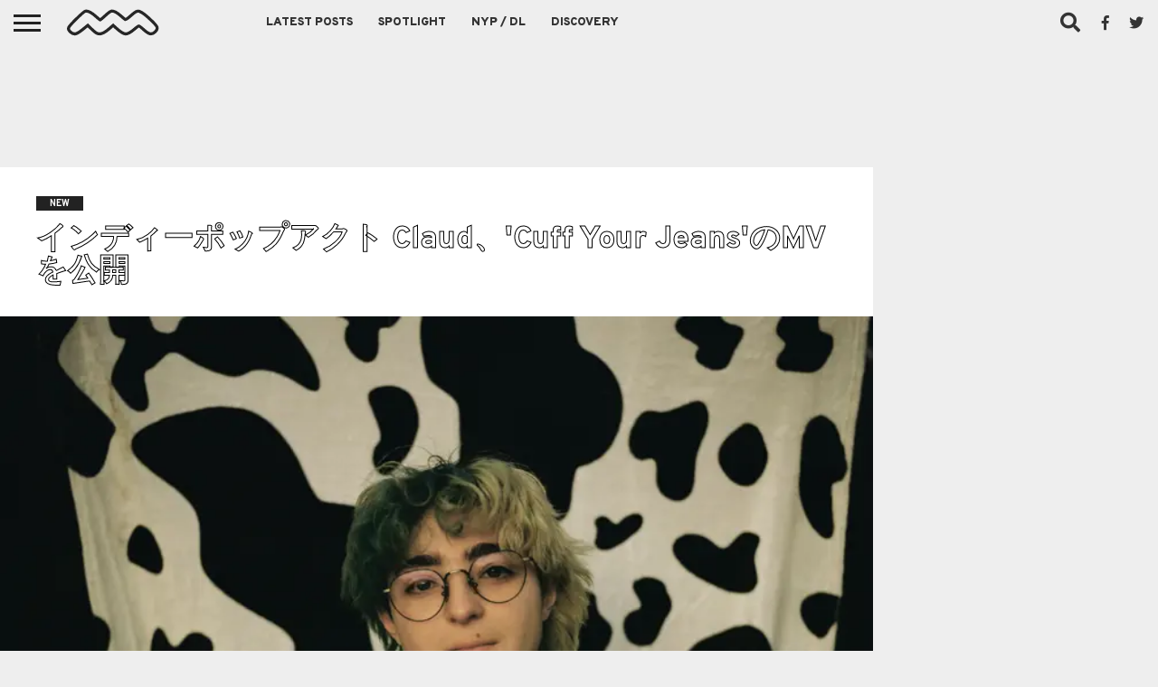

--- FILE ---
content_type: text/html; charset=UTF-8
request_url: https://nichemusic.info/claud-cuff-your-jeans/
body_size: 18192
content:
<!DOCTYPE html><html dir="ltr" lang="ja"><head><meta charset="UTF-8" ><meta name="viewport" id="viewport" content="width=device-width, initial-scale=1.0, maximum-scale=1.0, minimum-scale=1.0, user-scalable=no" /><link rel="stylesheet" id="ao_optimized_gfonts" href="https://fonts.googleapis.com/css?family=Oswald%3A400%2C700%7CLato%3A400%2C700%7CWork+Sans%3A900%7CMontserrat%3A400%2C700%7COpen+Sans%3A800%7CPlayfair+Display%3A400%2C700%2C900%7CQuicksand%7CRaleway%3A200%2C400%2C700%7CRoboto+Slab%3A400%2C700%7COverpass%3A100%2C200%2C300%2C400%2C500%2C600%2C700%2C800%2C900%7COverpass%3A100%2C200%2C300%2C400%2C500%2C600%2C700%2C800%2C900%7COverpass%3A100%2C200%2C300%2C400%2C500%2C600%2C700%2C800%2C900%7COverpass%3A100%2C200%2C300%2C400%2C500%2C600%2C700%2C800%2C900%7COverpass%3A100%2C200%2C300%2C400%2C500%2C600%2C700%2C800%2C900%26subset%3Dlatin%2Clatin-ext%2Ccyrillic%2Ccyrillic-ext%2Cgreek-ext%2Cgreek%2Cvietnamese&amp;display=swap"><link rel="alternate" type="application/rss+xml" title="RSS 2.0" href="https://nichemusic.info/feed/" /><link rel="alternate" type="text/xml" title="RSS .92" href="https://nichemusic.info/feed/rss/" /><link rel="alternate" type="application/atom+xml" title="Atom 0.3" href="https://nichemusic.info/feed/atom/" /><link rel="pingback" href="https://nichemusic.info/xmlrpc.php" /><meta property="og:image" content="https://nichemusic.info/wp-content/uploads/2021/01/Claud-760x600.jpg" /><meta name="twitter:image" content="https://nichemusic.info/wp-content/uploads/2021/01/Claud-760x600.jpg" /><meta property="fb:app_id" content="434494133401187" /><meta property="og:type" content="article" /><meta name="og:url" content="https://nichemusic.info/claud-cuff-your-jeans/"><meta name="og:title" content="インディーポップアクト Claud、'Cuff Your Jeans'のMVを公開"><meta property="og:description" content="ニューヨーク/ブルックリン拠点の Claud Mintzによるソロプロジェクト Claudが、2/12にSaddest Factory・Dead Oceansからリリースするデビューアルバム『Super Monster』 [&hellip;]" /><meta name="twitter:card" content="summary_large_image"><meta name="twitter:url" content="https://nichemusic.info/claud-cuff-your-jeans/"><meta name="twitter:title" content="インディーポップアクト Claud、'Cuff Your Jeans'のMVを公開"><meta name="twitter:description" content="ニューヨーク/ブルックリン拠点の Claud Mintzによるソロプロジェクト Claudが、2/12にSaddest Factory・Dead Oceansからリリースするデビューアルバム『Super Monster』 [&hellip;]"><title>インディーポップアクト Claud、'Cuff Your Jeans'のMVを公開 | Niche Music</title><meta name="description" content="ニューヨーク/ブルックリン拠点の Claud Mintzによるソロプロジェクト Claudが、2/12にSaddest Factory・Dead Oceansからリリースするデビューアルバム『Super Monster』より、先行シングル &#039;Cuff Your Jeans&#039;のMVを公開！" /><meta name="robots" content="max-snippet:-1, max-image-preview:large, max-video-preview:-1" /><meta name="author" content="nichemusic"/><meta name="google-site-verification" content="x6BQnC9vUwFolaY_njis2wPRX2qC2GhaQevFJYKUOAU" /><meta name="msvalidate.01" content="BB75777B7DF589866BAF9DF99BF231EF" /><link rel="canonical" href="https://nichemusic.info/claud-cuff-your-jeans/" /><meta name="generator" content="All in One SEO (AIOSEO) 4.9.3" /> <script type="application/ld+json" class="aioseo-schema">{"@context":"https:\/\/schema.org","@graph":[{"@type":"Article","@id":"https:\/\/nichemusic.info\/claud-cuff-your-jeans\/#article","name":"\u30a4\u30f3\u30c7\u30a3\u30fc\u30dd\u30c3\u30d7\u30a2\u30af\u30c8 Claud\u3001'Cuff Your Jeans'\u306eMV\u3092\u516c\u958b | Niche Music","headline":"\u30a4\u30f3\u30c7\u30a3\u30fc\u30dd\u30c3\u30d7\u30a2\u30af\u30c8 Claud\u3001'Cuff Your Jeans'\u306eMV\u3092\u516c\u958b","author":{"@id":"https:\/\/nichemusic.info\/author\/__\/#author"},"publisher":{"@id":"https:\/\/nichemusic.info\/#person"},"image":{"@type":"ImageObject","url":"https:\/\/nichemusic.info\/wp-content\/uploads\/2021\/01\/Claud.jpg","width":760,"height":620,"caption":"Claud"},"datePublished":"2021-01-14T13:39:02+09:00","dateModified":"2021-01-14T13:39:02+09:00","inLanguage":"ja","mainEntityOfPage":{"@id":"https:\/\/nichemusic.info\/claud-cuff-your-jeans\/#webpage"},"isPartOf":{"@id":"https:\/\/nichemusic.info\/claud-cuff-your-jeans\/#webpage"},"articleSection":"NEW, bedroom, Claud, dreampop, lo-fi, New York"},{"@type":"BreadcrumbList","@id":"https:\/\/nichemusic.info\/claud-cuff-your-jeans\/#breadcrumblist","itemListElement":[{"@type":"ListItem","@id":"https:\/\/nichemusic.info#listItem","position":1,"name":"\u30db\u30fc\u30e0","item":"https:\/\/nichemusic.info","nextItem":{"@type":"ListItem","@id":"https:\/\/nichemusic.info\/news\/#listItem","name":"NEW"}},{"@type":"ListItem","@id":"https:\/\/nichemusic.info\/news\/#listItem","position":2,"name":"NEW","item":"https:\/\/nichemusic.info\/news\/","nextItem":{"@type":"ListItem","@id":"https:\/\/nichemusic.info\/claud-cuff-your-jeans\/#listItem","name":"\u30a4\u30f3\u30c7\u30a3\u30fc\u30dd\u30c3\u30d7\u30a2\u30af\u30c8 Claud\u3001'Cuff Your Jeans'\u306eMV\u3092\u516c\u958b"},"previousItem":{"@type":"ListItem","@id":"https:\/\/nichemusic.info#listItem","name":"\u30db\u30fc\u30e0"}},{"@type":"ListItem","@id":"https:\/\/nichemusic.info\/claud-cuff-your-jeans\/#listItem","position":3,"name":"\u30a4\u30f3\u30c7\u30a3\u30fc\u30dd\u30c3\u30d7\u30a2\u30af\u30c8 Claud\u3001'Cuff Your Jeans'\u306eMV\u3092\u516c\u958b","previousItem":{"@type":"ListItem","@id":"https:\/\/nichemusic.info\/news\/#listItem","name":"NEW"}}]},{"@type":"Person","@id":"https:\/\/nichemusic.info\/#person","name":"nichemusic"},{"@type":"Person","@id":"https:\/\/nichemusic.info\/author\/__\/#author","url":"https:\/\/nichemusic.info\/author\/__\/","name":"nichemusic"},{"@type":"WebPage","@id":"https:\/\/nichemusic.info\/claud-cuff-your-jeans\/#webpage","url":"https:\/\/nichemusic.info\/claud-cuff-your-jeans\/","name":"\u30a4\u30f3\u30c7\u30a3\u30fc\u30dd\u30c3\u30d7\u30a2\u30af\u30c8 Claud\u3001'Cuff Your Jeans'\u306eMV\u3092\u516c\u958b | Niche Music","description":"\u30cb\u30e5\u30fc\u30e8\u30fc\u30af\/\u30d6\u30eb\u30c3\u30af\u30ea\u30f3\u62e0\u70b9\u306e Claud Mintz\u306b\u3088\u308b\u30bd\u30ed\u30d7\u30ed\u30b8\u30a7\u30af\u30c8 Claud\u304c\u30012\/12\u306bSaddest Factory\u30fbDead Oceans\u304b\u3089\u30ea\u30ea\u30fc\u30b9\u3059\u308b\u30c7\u30d3\u30e5\u30fc\u30a2\u30eb\u30d0\u30e0\u300eSuper Monster\u300f\u3088\u308a\u3001\u5148\u884c\u30b7\u30f3\u30b0\u30eb 'Cuff Your Jeans'\u306eMV\u3092\u516c\u958b\uff01","inLanguage":"ja","isPartOf":{"@id":"https:\/\/nichemusic.info\/#website"},"breadcrumb":{"@id":"https:\/\/nichemusic.info\/claud-cuff-your-jeans\/#breadcrumblist"},"author":{"@id":"https:\/\/nichemusic.info\/author\/__\/#author"},"creator":{"@id":"https:\/\/nichemusic.info\/author\/__\/#author"},"image":{"@type":"ImageObject","url":"https:\/\/nichemusic.info\/wp-content\/uploads\/2021\/01\/Claud.jpg","@id":"https:\/\/nichemusic.info\/claud-cuff-your-jeans\/#mainImage","width":760,"height":620,"caption":"Claud"},"primaryImageOfPage":{"@id":"https:\/\/nichemusic.info\/claud-cuff-your-jeans\/#mainImage"},"datePublished":"2021-01-14T13:39:02+09:00","dateModified":"2021-01-14T13:39:02+09:00"},{"@type":"WebSite","@id":"https:\/\/nichemusic.info\/#website","url":"https:\/\/nichemusic.info\/","name":"Niche Music","alternateName":"\u30cb\u30c3\u30c1\u30df\u30e5\u30fc\u30b8\u30c3\u30af","description":"\u30cb\u30c3\u30c1\u30df\u30e5\u30fc\u30b8\u30c3\u30af","inLanguage":"ja","publisher":{"@id":"https:\/\/nichemusic.info\/#person"}}]}</script> <link rel='dns-prefetch' href='//netdna.bootstrapcdn.com' /><link rel='dns-prefetch' href='//v0.wordpress.com' /><link href='https://fonts.gstatic.com' crossorigin='anonymous' rel='preconnect' /><link rel="alternate" type="application/rss+xml" title="Niche Music &raquo; フィード" href="https://nichemusic.info/feed/" /><link rel="alternate" title="oEmbed (JSON)" type="application/json+oembed" href="https://nichemusic.info/wp-json/oembed/1.0/embed?url=https%3A%2F%2Fnichemusic.info%2Fclaud-cuff-your-jeans%2F" /><link rel="alternate" title="oEmbed (XML)" type="text/xml+oembed" href="https://nichemusic.info/wp-json/oembed/1.0/embed?url=https%3A%2F%2Fnichemusic.info%2Fclaud-cuff-your-jeans%2F&#038;format=xml" /><style id='wp-img-auto-sizes-contain-inline-css' type='text/css'>img:is([sizes=auto i],[sizes^="auto," i]){contain-intrinsic-size:3000px 1500px}</style><link rel='stylesheet' id='wp-block-library-css' href='https://nichemusic.info/wp-includes/css/dist/block-library/style.min.css' type='text/css' media='all' /><style id='global-styles-inline-css' type='text/css'>:root{--wp--preset--aspect-ratio--square:1;--wp--preset--aspect-ratio--4-3:4/3;--wp--preset--aspect-ratio--3-4:3/4;--wp--preset--aspect-ratio--3-2:3/2;--wp--preset--aspect-ratio--2-3:2/3;--wp--preset--aspect-ratio--16-9:16/9;--wp--preset--aspect-ratio--9-16:9/16;--wp--preset--color--black:#000;--wp--preset--color--cyan-bluish-gray:#abb8c3;--wp--preset--color--white:#fff;--wp--preset--color--pale-pink:#f78da7;--wp--preset--color--vivid-red:#cf2e2e;--wp--preset--color--luminous-vivid-orange:#ff6900;--wp--preset--color--luminous-vivid-amber:#fcb900;--wp--preset--color--light-green-cyan:#7bdcb5;--wp--preset--color--vivid-green-cyan:#00d084;--wp--preset--color--pale-cyan-blue:#8ed1fc;--wp--preset--color--vivid-cyan-blue:#0693e3;--wp--preset--color--vivid-purple:#9b51e0;--wp--preset--gradient--vivid-cyan-blue-to-vivid-purple:linear-gradient(135deg,#0693e3 0%,#9b51e0 100%);--wp--preset--gradient--light-green-cyan-to-vivid-green-cyan:linear-gradient(135deg,#7adcb4 0%,#00d082 100%);--wp--preset--gradient--luminous-vivid-amber-to-luminous-vivid-orange:linear-gradient(135deg,#fcb900 0%,#ff6900 100%);--wp--preset--gradient--luminous-vivid-orange-to-vivid-red:linear-gradient(135deg,#ff6900 0%,#cf2e2e 100%);--wp--preset--gradient--very-light-gray-to-cyan-bluish-gray:linear-gradient(135deg,#eee 0%,#a9b8c3 100%);--wp--preset--gradient--cool-to-warm-spectrum:linear-gradient(135deg,#4aeadc 0%,#9778d1 20%,#cf2aba 40%,#ee2c82 60%,#fb6962 80%,#fef84c 100%);--wp--preset--gradient--blush-light-purple:linear-gradient(135deg,#ffceec 0%,#9896f0 100%);--wp--preset--gradient--blush-bordeaux:linear-gradient(135deg,#fecda5 0%,#fe2d2d 50%,#6b003e 100%);--wp--preset--gradient--luminous-dusk:linear-gradient(135deg,#ffcb70 0%,#c751c0 50%,#4158d0 100%);--wp--preset--gradient--pale-ocean:linear-gradient(135deg,#fff5cb 0%,#b6e3d4 50%,#33a7b5 100%);--wp--preset--gradient--electric-grass:linear-gradient(135deg,#caf880 0%,#71ce7e 100%);--wp--preset--gradient--midnight:linear-gradient(135deg,#020381 0%,#2874fc 100%);--wp--preset--font-size--small:13px;--wp--preset--font-size--medium:20px;--wp--preset--font-size--large:36px;--wp--preset--font-size--x-large:42px;--wp--preset--spacing--20:.44rem;--wp--preset--spacing--30:.67rem;--wp--preset--spacing--40:1rem;--wp--preset--spacing--50:1.5rem;--wp--preset--spacing--60:2.25rem;--wp--preset--spacing--70:3.38rem;--wp--preset--spacing--80:5.06rem;--wp--preset--shadow--natural:6px 6px 9px rgba(0,0,0,.2);--wp--preset--shadow--deep:12px 12px 50px rgba(0,0,0,.4);--wp--preset--shadow--sharp:6px 6px 0px rgba(0,0,0,.2);--wp--preset--shadow--outlined:6px 6px 0px -3px #fff,6px 6px #000;--wp--preset--shadow--crisp:6px 6px 0px #000}:where(.is-layout-flex){gap:.5em}:where(.is-layout-grid){gap:.5em}body .is-layout-flex{display:flex}.is-layout-flex{flex-wrap:wrap;align-items:center}.is-layout-flex>:is(*,div){margin:0}body .is-layout-grid{display:grid}.is-layout-grid>:is(*,div){margin:0}:where(.wp-block-columns.is-layout-flex){gap:2em}:where(.wp-block-columns.is-layout-grid){gap:2em}:where(.wp-block-post-template.is-layout-flex){gap:1.25em}:where(.wp-block-post-template.is-layout-grid){gap:1.25em}.has-black-color{color:var(--wp--preset--color--black) !important}.has-cyan-bluish-gray-color{color:var(--wp--preset--color--cyan-bluish-gray) !important}.has-white-color{color:var(--wp--preset--color--white) !important}.has-pale-pink-color{color:var(--wp--preset--color--pale-pink) !important}.has-vivid-red-color{color:var(--wp--preset--color--vivid-red) !important}.has-luminous-vivid-orange-color{color:var(--wp--preset--color--luminous-vivid-orange) !important}.has-luminous-vivid-amber-color{color:var(--wp--preset--color--luminous-vivid-amber) !important}.has-light-green-cyan-color{color:var(--wp--preset--color--light-green-cyan) !important}.has-vivid-green-cyan-color{color:var(--wp--preset--color--vivid-green-cyan) !important}.has-pale-cyan-blue-color{color:var(--wp--preset--color--pale-cyan-blue) !important}.has-vivid-cyan-blue-color{color:var(--wp--preset--color--vivid-cyan-blue) !important}.has-vivid-purple-color{color:var(--wp--preset--color--vivid-purple) !important}.has-black-background-color{background-color:var(--wp--preset--color--black) !important}.has-cyan-bluish-gray-background-color{background-color:var(--wp--preset--color--cyan-bluish-gray) !important}.has-white-background-color{background-color:var(--wp--preset--color--white) !important}.has-pale-pink-background-color{background-color:var(--wp--preset--color--pale-pink) !important}.has-vivid-red-background-color{background-color:var(--wp--preset--color--vivid-red) !important}.has-luminous-vivid-orange-background-color{background-color:var(--wp--preset--color--luminous-vivid-orange) !important}.has-luminous-vivid-amber-background-color{background-color:var(--wp--preset--color--luminous-vivid-amber) !important}.has-light-green-cyan-background-color{background-color:var(--wp--preset--color--light-green-cyan) !important}.has-vivid-green-cyan-background-color{background-color:var(--wp--preset--color--vivid-green-cyan) !important}.has-pale-cyan-blue-background-color{background-color:var(--wp--preset--color--pale-cyan-blue) !important}.has-vivid-cyan-blue-background-color{background-color:var(--wp--preset--color--vivid-cyan-blue) !important}.has-vivid-purple-background-color{background-color:var(--wp--preset--color--vivid-purple) !important}.has-black-border-color{border-color:var(--wp--preset--color--black) !important}.has-cyan-bluish-gray-border-color{border-color:var(--wp--preset--color--cyan-bluish-gray) !important}.has-white-border-color{border-color:var(--wp--preset--color--white) !important}.has-pale-pink-border-color{border-color:var(--wp--preset--color--pale-pink) !important}.has-vivid-red-border-color{border-color:var(--wp--preset--color--vivid-red) !important}.has-luminous-vivid-orange-border-color{border-color:var(--wp--preset--color--luminous-vivid-orange) !important}.has-luminous-vivid-amber-border-color{border-color:var(--wp--preset--color--luminous-vivid-amber) !important}.has-light-green-cyan-border-color{border-color:var(--wp--preset--color--light-green-cyan) !important}.has-vivid-green-cyan-border-color{border-color:var(--wp--preset--color--vivid-green-cyan) !important}.has-pale-cyan-blue-border-color{border-color:var(--wp--preset--color--pale-cyan-blue) !important}.has-vivid-cyan-blue-border-color{border-color:var(--wp--preset--color--vivid-cyan-blue) !important}.has-vivid-purple-border-color{border-color:var(--wp--preset--color--vivid-purple) !important}.has-vivid-cyan-blue-to-vivid-purple-gradient-background{background:var(--wp--preset--gradient--vivid-cyan-blue-to-vivid-purple) !important}.has-light-green-cyan-to-vivid-green-cyan-gradient-background{background:var(--wp--preset--gradient--light-green-cyan-to-vivid-green-cyan) !important}.has-luminous-vivid-amber-to-luminous-vivid-orange-gradient-background{background:var(--wp--preset--gradient--luminous-vivid-amber-to-luminous-vivid-orange) !important}.has-luminous-vivid-orange-to-vivid-red-gradient-background{background:var(--wp--preset--gradient--luminous-vivid-orange-to-vivid-red) !important}.has-very-light-gray-to-cyan-bluish-gray-gradient-background{background:var(--wp--preset--gradient--very-light-gray-to-cyan-bluish-gray) !important}.has-cool-to-warm-spectrum-gradient-background{background:var(--wp--preset--gradient--cool-to-warm-spectrum) !important}.has-blush-light-purple-gradient-background{background:var(--wp--preset--gradient--blush-light-purple) !important}.has-blush-bordeaux-gradient-background{background:var(--wp--preset--gradient--blush-bordeaux) !important}.has-luminous-dusk-gradient-background{background:var(--wp--preset--gradient--luminous-dusk) !important}.has-pale-ocean-gradient-background{background:var(--wp--preset--gradient--pale-ocean) !important}.has-electric-grass-gradient-background{background:var(--wp--preset--gradient--electric-grass) !important}.has-midnight-gradient-background{background:var(--wp--preset--gradient--midnight) !important}.has-small-font-size{font-size:var(--wp--preset--font-size--small) !important}.has-medium-font-size{font-size:var(--wp--preset--font-size--medium) !important}.has-large-font-size{font-size:var(--wp--preset--font-size--large) !important}.has-x-large-font-size{font-size:var(--wp--preset--font-size--x-large) !important}</style><style id='classic-theme-styles-inline-css' type='text/css'>/*! This file is auto-generated */
.wp-block-button__link{color:#fff;background-color:#32373c;border-radius:9999px;box-shadow:none;text-decoration:none;padding:calc(.667em + 2px) calc(1.333em + 2px);font-size:1.125em}.wp-block-file__button{background:#32373c;color:#fff;text-decoration:none}</style><link rel='stylesheet' id='mvp-fontawesome-css' href='//netdna.bootstrapcdn.com/font-awesome/4.7.0/css/font-awesome.css' type='text/css' media='all' /><link rel='stylesheet' id='chld_thm_cfg_parent-css' href='https://nichemusic.info/wp-content/cache/autoptimize/css/autoptimize_single_34ec95923886337b4f85f522b1283260.css' type='text/css' media='all' /><link rel='stylesheet' id='mvp-reset-css' href='https://nichemusic.info/wp-content/cache/autoptimize/css/autoptimize_single_e3b6f6072441d38e24f652d7c7e0702b.css' type='text/css' media='all' /><link rel='stylesheet' id='mvp-style-css' href='https://nichemusic.info/wp-content/cache/autoptimize/css/autoptimize_single_90bc111fd1b5b179eb4a4bc601c1fd3d.css' type='text/css' media='all' /><link rel='stylesheet' id='mvp-media-queries-css' href='https://nichemusic.info/wp-content/cache/autoptimize/css/autoptimize_single_e4a1037aecd3f1c49ee7d5ea630cee97.css' type='text/css' media='all' /> <script type="text/javascript" src="https://nichemusic.info/wp-includes/js/jquery/jquery.min.js" id="jquery-core-js"></script> <script defer type="text/javascript" src="https://nichemusic.info/wp-includes/js/jquery/jquery-migrate.min.js" id="jquery-migrate-js"></script> <link rel="https://api.w.org/" href="https://nichemusic.info/wp-json/" /><link rel="alternate" title="JSON" type="application/json" href="https://nichemusic.info/wp-json/wp/v2/posts/65481" /><link rel="EditURI" type="application/rsd+xml" title="RSD" href="https://nichemusic.info/xmlrpc.php?rsd" /><meta name="generator" content="WordPress 6.9" /><link rel='shortlink' href='https://nichemusic.info/?p=65481' /><style type='text/css'>#wallpaper{background:url() no-repeat 50% 0}body,.blog-widget-text p,.feat-widget-text p,.post-info-right,span.post-excerpt,span.feat-caption,span.soc-count-text,#content-main p,#commentspopup .comments-pop,.archive-list-text p,.author-box-bot p,#post-404 p,.foot-widget,#home-feat-text p,.feat-top2-left-text p,.feat-wide1-text p,.feat-wide4-text p,#content-main table,.foot-copy p,.video-main-text p{font-family:'Overpass',sans-serif}a,a:visited,.post-info-name a{color:#04025b}a:hover{color:#999}.fly-but-wrap,span.feat-cat,span.post-head-cat,.prev-next-text a,.prev-next-text a:visited,.prev-next-text a:hover{background:#222}.fly-but-wrap{background:#eee}.fly-but-wrap span{background:#222}.woocommerce .star-rating span:before{color:#222}.woocommerce .widget_price_filter .ui-slider .ui-slider-range,.woocommerce .widget_price_filter .ui-slider .ui-slider-handle{background-color:#222}.woocommerce span.onsale,.woocommerce #respond input#submit.alt,.woocommerce a.button.alt,.woocommerce button.button.alt,.woocommerce input.button.alt,.woocommerce #respond input#submit.alt:hover,.woocommerce a.button.alt:hover,.woocommerce button.button.alt:hover,.woocommerce input.button.alt:hover{background-color:#222}span.post-header{border-top:4px solid #222}#main-nav-wrap,nav.main-menu-wrap,.nav-logo,.nav-right-wrap,.nav-menu-out,.nav-logo-out,#head-main-top{-webkit-backface-visibility:hidden;background:#eee}nav.main-menu-wrap ul li a,.nav-menu-out:hover ul li:hover a,.nav-menu-out:hover span.nav-search-but:hover i,.nav-menu-out:hover span.nav-soc-but:hover i,span.nav-search-but i,span.nav-soc-but i{color:#333}.nav-menu-out:hover li.menu-item-has-children:hover a:after,nav.main-menu-wrap ul li.menu-item-has-children a:after{border-color:#333 transparent transparent}.nav-menu-out:hover ul li a,.nav-menu-out:hover span.nav-search-but i,.nav-menu-out:hover span.nav-soc-but i{color:#000}.nav-menu-out:hover li.menu-item-has-children a:after{border-color:#000 transparent transparent}.nav-menu-out:hover ul li ul.mega-list li a,.side-list-text p,.row-widget-text p,.blog-widget-text h2,.feat-widget-text h2,.archive-list-text h2,h2.author-list-head a,.mvp-related-text a{color:#222}ul.mega-list li:hover a,ul.side-list li:hover .side-list-text p,ul.row-widget-list li:hover .row-widget-text p,ul.blog-widget-list li:hover .blog-widget-text h2,.feat-widget-wrap:hover .feat-widget-text h2,ul.archive-list li:hover .archive-list-text h2,ul.archive-col-list li:hover .archive-list-text h2,h2.author-list-head a:hover,.mvp-related-posts ul li:hover .mvp-related-text a{color:#999 !important}span.more-posts-text,a.inf-more-but,#comments-button a,#comments-button span.comment-but-text{border:1px solid #04025b}span.more-posts-text,a.inf-more-but,#comments-button a,#comments-button span.comment-but-text{color:#04025b !important}#comments-button a:hover,#comments-button span.comment-but-text:hover,a.inf-more-but:hover,span.more-posts-text:hover{background:#04025b}nav.main-menu-wrap ul li a,ul.col-tabs li a,nav.fly-nav-menu ul li a,.foot-menu .menu li a{font-family:'Overpass',sans-serif}.feat-top2-right-text h2,.side-list-text p,.side-full-text p,.row-widget-text p,.feat-widget-text h2,.blog-widget-text h2,.prev-next-text a,.prev-next-text a:visited,.prev-next-text a:hover,span.post-header,.archive-list-text h2,#woo-content h1.page-title,.woocommerce div.product .product_title,.woocommerce ul.products li.product h3,.video-main-text h2,.mvp-related-text a{font-family:'Overpass',sans-serif}.feat-wide-sub-text h2,#home-feat-text h2,.feat-top2-left-text h2,.feat-wide1-text h2,.feat-wide4-text h2,.feat-wide5-text h2,h1.post-title,#content-main h1.post-title,#post-404 h1,h1.post-title-wide,#content-main blockquote p,#commentspopup #content-main h1{font-family:'Overpass',sans-serif}h3.home-feat-title,h3.side-list-title,#infscr-loading,.score-nav-menu select,h1.cat-head,h1.arch-head,h2.author-list-head,h3.foot-head,.woocommerce ul.product_list_widget span.product-title,.woocommerce ul.product_list_widget li a,.woocommerce #reviews #comments ol.commentlist li .comment-text p.meta,.woocommerce .related h2,.woocommerce div.product .woocommerce-tabs .panel h2,.woocommerce div.product .product_title,#content-main h1,#content-main h2,#content-main h3,#content-main h4,#content-main h5,#content-main h6{font-family:'Overpass',sans-serif}</style><style type="text/css">.post-cont-out,.post-cont-in{margin-right:0}.nav-links{display:none}#fly-wrap{background:#fff}ul.fly-bottom-soc li{border-top:1px solid #666}nav.fly-nav-menu ul li{border-top:1px solid #ddd}nav.fly-nav-menu ul li a{color:#555}nav.fly-nav-menu ul li a:hover{color:#bbb}nav.fly-nav-menu ul li ul.sub-menu{border-top:1px solid #ddd}.feat-info-views{display:none}</style><style>.wp-block-gallery.is-cropped .blocks-gallery-item picture{height:100%;width:100%}</style><link rel="icon" href="https://nichemusic.info/wp-content/uploads/2016/08/cropped-nm-logo-favicon-3-32x32.jpg" sizes="32x32" /><link rel="icon" href="https://nichemusic.info/wp-content/uploads/2016/08/cropped-nm-logo-favicon-3-192x192.jpg" sizes="192x192" /><link rel="apple-touch-icon" href="https://nichemusic.info/wp-content/uploads/2016/08/cropped-nm-logo-favicon-3-180x180.jpg" /><meta name="msapplication-TileImage" content="https://nichemusic.info/wp-content/uploads/2016/08/cropped-nm-logo-favicon-3-270x270.jpg" /> <script async
     crossorigin="anonymous" data-type="lazy" data-src="https://pagead2.googlesyndication.com/pagead/js/adsbygoogle.js?client=ca-pub-8619403342975191"></script>  <script defer data-type="lazy" data-src="https://www.googletagmanager.com/gtag/js?id=UA-53524846-3"></script> <script defer src="[data-uri]"></script> </head><body class="wp-singular post-template-default single single-post postid-65481 single-format-standard wp-embed-responsive wp-theme-flex-mag352 wp-child-theme-flex-mag352-child"><div id="site" class="left relative"><div id="site-wrap" class="left relative"><div id="fly-wrap"><div class="fly-wrap-out"><div class="fly-side-wrap"><ul class="fly-bottom-soc left relative"><li class="fb-soc"> <a href="https://www.facebook.com/pages/Niche-Music/764493246944602" target="_blank"> <i class="fa fa-facebook-square fa-2"></i> </a></li><li class="twit-soc"> <a href="https://twitter.com/nichemusic_info" target="_blank"> <i class="fa fa-twitter fa-2"></i> </a></li><li class="rss-soc"> <a href="https://soundcloud.com/nichemusic" target="_blank"> <i class="fa fa-soundcloud fa-2"></i> </a></li></ul></div><div class="fly-wrap-in"><div id="fly-menu-wrap"><nav class="fly-nav-menu left relative"><div class="menu-flyout-container"><ul id="menu-flyout" class="menu"><li id="menu-item-72044" class="menu-item menu-item-type-post_type menu-item-object-page menu-item-home menu-item-72044"><a href="https://nichemusic.info/">Niche Music</a></li><li id="menu-item-34684" class="menu-item menu-item-type-post_type menu-item-object-page menu-item-34684"><a href="https://nichemusic.info/latest-posts/">Latest Posts</a></li><li id="menu-item-34687" class="menu-item menu-item-type-taxonomy menu-item-object-category menu-item-34687"><a href="https://nichemusic.info/spotlight/">Spotlight</a></li><li id="menu-item-34688" class="menu-item menu-item-type-taxonomy menu-item-object-category menu-item-34688"><a href="https://nichemusic.info/download/">NYP / DL</a></li><li id="menu-item-51510" class="menu-item menu-item-type-post_type menu-item-object-page menu-item-51510"><a href="https://nichemusic.info/archive-discovery/">Discovery</a></li></ul></div><form method="get" id="searchform" action="https://nichemusic.info/"> <input type="text" name="s" id="s" value="Search" onfocus='if (this.value == "Search") { this.value = ""; }' onblur='if (this.value == "") { this.value = "Search"; }' /> <input type="hidden" id="searchsubmit" value="Search" /></form><div class="tag-cloud left relative"> <a href="https://nichemusic.info/tag/rock/">rock</a><a href="https://nichemusic.info/tag/pop/">pop</a><a href="https://nichemusic.info/tag/alternative/">alternative</a><a href="https://nichemusic.info/tag/electronic/">electronic</a><a href="https://nichemusic.info/tag/ssw/">ssw</a><a href="https://nichemusic.info/tag/folk/">folk</a><a href="https://nichemusic.info/tag/psych/">Psych</a><a href="https://nichemusic.info/tag/dreampop/">dreampop</a><a href="https://nichemusic.info/tag/postpunk/">postpunk</a><a href="https://nichemusic.info/tag/lo-fi/">lo-fi</a><a href="https://nichemusic.info/tag/garage/">Garage</a><a href="https://nichemusic.info/tag/experimental/">experimental</a><a href="https://nichemusic.info/tag/synthpop/">Synthpop</a><a href="https://nichemusic.info/tag/punk/">punk</a><a href="https://nichemusic.info/tag/shoegaze/">shoegaze</a><a href="https://nichemusic.info/tag/soul/">soul</a><a href="https://nichemusic.info/tag/bedroom/">bedroom</a><a href="https://nichemusic.info/tag/rb/">r&amp;b</a></div></nav></div></div></div></div><div id="head-main-wrap" class="left relative"><div id="head-main-top" class="left relative"></div><div id="main-nav-wrap"><div class="nav-out"><div class="nav-in"><div id="main-nav-cont" class="left" itemscope itemtype="http://schema.org/Organization"><div class="nav-logo-out"><div class="nav-left-wrap left relative"><div class="fly-but-wrap left relative"> <span></span> <span></span> <span></span> <span></span></div><div class="nav-logo left"> <a itemprop="url" href="https://nichemusic.info/"><img itemprop="logo" src="https://nichemusic.info/wp-content/uploads/2022/03/nm-logo-css.svg" alt="Niche Music" data-rjs="2" /></a><h2 class="mvp-logo-title">Niche Music</h2></div></div><div class="nav-logo-in"><div class="nav-menu-out"><div class="nav-menu-in"><nav class="main-menu-wrap left"><div class="menu-main-container"><ul id="menu-main" class="menu"><li id="menu-item-22822" class="menu-item menu-item-type-post_type menu-item-object-page menu-item-22822"><a href="https://nichemusic.info/latest-posts/">Latest Posts</a></li><li id="menu-item-22828" class="mega-dropdown menu-item menu-item-type-taxonomy menu-item-object-category menu-item-22828"><a href="https://nichemusic.info/spotlight/">Spotlight</a><div class="mega-dropdown"><ul class="mega-list"><li><a href="https://nichemusic.info/fairhazel-your-friend-juniper-send-in-the-harpist-acoustic/"><div class="mega-img"><picture><source srcset="https://nichemusic.info/wp-content/uploads/2026/01/Fairhazel-300x180.jpg.webp 300w, https://nichemusic.info/wp-content/uploads/2026/01/Fairhazel-1000x600.jpg.webp 1000w, https://nichemusic.info/wp-content/uploads/2026/01/Fairhazel-450x270.jpg.webp 450w" sizes='auto, (max-width: 300px) 100vw, 300px' type="image/webp"><img width="300" height="180" src="https://nichemusic.info/wp-content/uploads/2026/01/Fairhazel-300x180.jpg" class="unlazy wp-post-image" alt="Fairhazel" decoding="async" loading="lazy" srcset="https://nichemusic.info/wp-content/uploads/2026/01/Fairhazel-300x180.jpg 300w, https://nichemusic.info/wp-content/uploads/2026/01/Fairhazel-1000x600.jpg 1000w, https://nichemusic.info/wp-content/uploads/2026/01/Fairhazel-450x270.jpg 450w" sizes="auto, (max-width: 300px) 100vw, 300px" data-eio="p" /></picture></div>Fairhazel &#038; your friend juniper、'Send In The Harpist (Acoustic)'を公開</a></li><li><a href="https://nichemusic.info/michael-cormier-oleary-marilyn/"><div class="mega-img"><picture><source srcset="https://nichemusic.info/wp-content/uploads/2026/01/Michael-Cormier-OLeary-300x180.jpg.webp 300w, https://nichemusic.info/wp-content/uploads/2026/01/Michael-Cormier-OLeary-1000x600.jpg.webp 1000w, https://nichemusic.info/wp-content/uploads/2026/01/Michael-Cormier-OLeary-450x270.jpg.webp 450w" sizes='auto, (max-width: 300px) 100vw, 300px' type="image/webp"><img width="300" height="180" src="https://nichemusic.info/wp-content/uploads/2026/01/Michael-Cormier-OLeary-300x180.jpg" class="unlazy wp-post-image" alt="Michael Cormier O&#039;Leary" decoding="async" loading="lazy" srcset="https://nichemusic.info/wp-content/uploads/2026/01/Michael-Cormier-OLeary-300x180.jpg 300w, https://nichemusic.info/wp-content/uploads/2026/01/Michael-Cormier-OLeary-1000x600.jpg 1000w, https://nichemusic.info/wp-content/uploads/2026/01/Michael-Cormier-OLeary-450x270.jpg 450w" sizes="auto, (max-width: 300px) 100vw, 300px" data-eio="p" /></picture></div>Michael Cormier-O'Leary、'Marilyn'を公開</a></li><li><a href="https://nichemusic.info/softmax-no-id/"><div class="mega-img"><picture><source srcset="https://nichemusic.info/wp-content/uploads/2026/01/Softmax-300x180.jpg.webp 300w, https://nichemusic.info/wp-content/uploads/2026/01/Softmax-1000x600.jpg.webp 1000w, https://nichemusic.info/wp-content/uploads/2026/01/Softmax-450x270.jpg.webp 450w" sizes='auto, (max-width: 300px) 100vw, 300px' type="image/webp"><img width="300" height="180" src="https://nichemusic.info/wp-content/uploads/2026/01/Softmax-300x180.jpg" class="unlazy wp-post-image" alt="Softmax" decoding="async" loading="lazy" srcset="https://nichemusic.info/wp-content/uploads/2026/01/Softmax-300x180.jpg 300w, https://nichemusic.info/wp-content/uploads/2026/01/Softmax-1000x600.jpg 1000w, https://nichemusic.info/wp-content/uploads/2026/01/Softmax-450x270.jpg 450w" sizes="auto, (max-width: 300px) 100vw, 300px" data-eio="p" /></picture></div>Softmax、'No ID'を公開</a></li><li><a href="https://nichemusic.info/l-a-sagne-rampage/"><div class="mega-img"><picture><source srcset="https://nichemusic.info/wp-content/uploads/2026/01/L.A.-Sagne-300x180.jpg.webp 300w, https://nichemusic.info/wp-content/uploads/2026/01/L.A.-Sagne-1000x600.jpg.webp 1000w, https://nichemusic.info/wp-content/uploads/2026/01/L.A.-Sagne-450x270.jpg.webp 450w" sizes='auto, (max-width: 300px) 100vw, 300px' type="image/webp"><img width="300" height="180" src="https://nichemusic.info/wp-content/uploads/2026/01/L.A.-Sagne-300x180.jpg" class="unlazy wp-post-image" alt="L.A. Sagne" decoding="async" loading="lazy" srcset="https://nichemusic.info/wp-content/uploads/2026/01/L.A.-Sagne-300x180.jpg 300w, https://nichemusic.info/wp-content/uploads/2026/01/L.A.-Sagne-1000x600.jpg 1000w, https://nichemusic.info/wp-content/uploads/2026/01/L.A.-Sagne-450x270.jpg 450w" sizes="auto, (max-width: 300px) 100vw, 300px" data-eio="p" /></picture></div>L.A. Sagne、'Rampage'を公開</a></li><li><a href="https://nichemusic.info/lozenge-silver/"><div class="mega-img"><picture><source srcset="https://nichemusic.info/wp-content/uploads/2026/01/Lozenge-300x180.jpg.webp 300w, https://nichemusic.info/wp-content/uploads/2026/01/Lozenge-1000x600.jpg.webp 1000w, https://nichemusic.info/wp-content/uploads/2026/01/Lozenge-450x270.jpg.webp 450w" sizes='auto, (max-width: 300px) 100vw, 300px' type="image/webp"><img width="300" height="180" src="https://nichemusic.info/wp-content/uploads/2026/01/Lozenge-300x180.jpg" class="unlazy wp-post-image" alt="Lozenge" decoding="async" loading="lazy" srcset="https://nichemusic.info/wp-content/uploads/2026/01/Lozenge-300x180.jpg 300w, https://nichemusic.info/wp-content/uploads/2026/01/Lozenge-1000x600.jpg 1000w, https://nichemusic.info/wp-content/uploads/2026/01/Lozenge-450x270.jpg 450w" sizes="auto, (max-width: 300px) 100vw, 300px" data-eio="p" /></picture></div>Lozenge、'Silver'を公開</a></li></ul></div></li><li id="menu-item-22829" class="mega-dropdown menu-item menu-item-type-taxonomy menu-item-object-category menu-item-22829"><a href="https://nichemusic.info/download/">NYP / DL</a><div class="mega-dropdown"><ul class="mega-list"><li><a href="https://nichemusic.info/flashpoint-left-side-of-nothing/"><div class="mega-img"><picture><source srcset="https://nichemusic.info/wp-content/uploads/2024/12/Flashpoint-300x180.jpg.webp 300w, https://nichemusic.info/wp-content/uploads/2024/12/Flashpoint-1000x600.jpg.webp 1000w, https://nichemusic.info/wp-content/uploads/2024/12/Flashpoint-450x270.jpg.webp 450w" sizes='auto, (max-width: 300px) 100vw, 300px' type="image/webp"><img width="300" height="180" src="https://nichemusic.info/wp-content/uploads/2024/12/Flashpoint-300x180.jpg" class="unlazy wp-post-image" alt="Flashpoint" decoding="async" loading="lazy" srcset="https://nichemusic.info/wp-content/uploads/2024/12/Flashpoint-300x180.jpg 300w, https://nichemusic.info/wp-content/uploads/2024/12/Flashpoint-1000x600.jpg 1000w, https://nichemusic.info/wp-content/uploads/2024/12/Flashpoint-450x270.jpg 450w" sizes="auto, (max-width: 300px) 100vw, 300px" data-eio="p" /></picture></div>[NYP] Flashpoint、『Left Side of Nothing』を発表</a></li><li><a href="https://nichemusic.info/fireworks-higher-lonely-power/"><div class="mega-img"><picture><source srcset="https://nichemusic.info/wp-content/uploads/2023/01/Fireworks-300x180.jpg.webp 300w, https://nichemusic.info/wp-content/uploads/2023/01/Fireworks-1000x600.jpg.webp 1000w, https://nichemusic.info/wp-content/uploads/2023/01/Fireworks-450x270.jpg.webp 450w" sizes='auto, (max-width: 300px) 100vw, 300px' type="image/webp"><img width="300" height="180" src="https://nichemusic.info/wp-content/uploads/2023/01/Fireworks-300x180.jpg" class="unlazy wp-post-image" alt="Fireworks" decoding="async" loading="lazy" srcset="https://nichemusic.info/wp-content/uploads/2023/01/Fireworks-300x180.jpg 300w, https://nichemusic.info/wp-content/uploads/2023/01/Fireworks-1000x600.jpg 1000w, https://nichemusic.info/wp-content/uploads/2023/01/Fireworks-450x270.jpg 450w" sizes="auto, (max-width: 300px) 100vw, 300px" data-eio="p" /></picture></div>[NYP] Fireworks、『Higher Lonely Power』を発表</a></li><li><a href="https://nichemusic.info/the-reds-pinks-purples-dust-in-the-path-of-love/"><div class="mega-img"><picture><source srcset="https://nichemusic.info/wp-content/uploads/2022/12/The-Reds-Pinks-and-Purples-300x180.jpg.webp 300w, https://nichemusic.info/wp-content/uploads/2022/12/The-Reds-Pinks-and-Purples-1000x600.jpg.webp 1000w, https://nichemusic.info/wp-content/uploads/2022/12/The-Reds-Pinks-and-Purples-450x270.jpg.webp 450w" sizes='auto, (max-width: 300px) 100vw, 300px' type="image/webp"><img width="300" height="180" src="https://nichemusic.info/wp-content/uploads/2022/12/The-Reds-Pinks-and-Purples-300x180.jpg" class="unlazy wp-post-image" alt="The Reds Pinks and Purples" decoding="async" loading="lazy" srcset="https://nichemusic.info/wp-content/uploads/2022/12/The-Reds-Pinks-and-Purples-300x180.jpg 300w, https://nichemusic.info/wp-content/uploads/2022/12/The-Reds-Pinks-and-Purples-1000x600.jpg 1000w, https://nichemusic.info/wp-content/uploads/2022/12/The-Reds-Pinks-and-Purples-450x270.jpg 450w" sizes="auto, (max-width: 300px) 100vw, 300px" data-eio="p" /></picture></div>[NYP] The Reds, Pinks &#038; Purples、『Dust in the Path of Love』を発表</a></li><li><a href="https://nichemusic.info/heimberg-isolation/"><div class="mega-img"><picture><source srcset="https://nichemusic.info/wp-content/uploads/2022/11/HEIMBERG-300x180.jpg.webp 300w, https://nichemusic.info/wp-content/uploads/2022/11/HEIMBERG-1000x600.jpg.webp 1000w, https://nichemusic.info/wp-content/uploads/2022/11/HEIMBERG-450x270.jpg.webp 450w" sizes='auto, (max-width: 300px) 100vw, 300px' type="image/webp"><img width="300" height="180" src="https://nichemusic.info/wp-content/uploads/2022/11/HEIMBERG-300x180.jpg" class="unlazy wp-post-image" alt="HEIMBERG" decoding="async" loading="lazy" srcset="https://nichemusic.info/wp-content/uploads/2022/11/HEIMBERG-300x180.jpg 300w, https://nichemusic.info/wp-content/uploads/2022/11/HEIMBERG-1000x600.jpg 1000w, https://nichemusic.info/wp-content/uploads/2022/11/HEIMBERG-450x270.jpg 450w" sizes="auto, (max-width: 300px) 100vw, 300px" data-eio="p" /></picture></div>[NYP] HEIMBERG、デビューEP『Isolation』を発表</a></li><li><a href="https://nichemusic.info/the-house-of-silence-its-getting-late-fall-asleep/"><div class="mega-img"><picture><source srcset="https://nichemusic.info/wp-content/uploads/2021/12/The-House-of-Silence-300x180.jpg.webp 300w, https://nichemusic.info/wp-content/uploads/2021/12/The-House-of-Silence-450x270.jpg.webp 450w" sizes='auto, (max-width: 300px) 100vw, 300px' type="image/webp"><img width="300" height="180" src="https://nichemusic.info/wp-content/uploads/2021/12/The-House-of-Silence-300x180.jpg" class="unlazy wp-post-image" alt="The House of Silence" decoding="async" loading="lazy" srcset="https://nichemusic.info/wp-content/uploads/2021/12/The-House-of-Silence-300x180.jpg 300w, https://nichemusic.info/wp-content/uploads/2021/12/The-House-of-Silence-450x270.jpg 450w" sizes="auto, (max-width: 300px) 100vw, 300px" data-eio="p" /></picture></div>[NYP] The House of Silence、デビュー曲 'It's Getting Late (Fall Asleep)'を発表</a></li></ul></div></li><li id="menu-item-51512" class="menu-item menu-item-type-post_type menu-item-object-page menu-item-51512"><a href="https://nichemusic.info/archive-discovery/">Discovery</a></li></ul></div></nav></div><div class="nav-right-wrap relative"><div class="nav-search-wrap left relative"> <span class="nav-search-but left"><i class="fa fa-search fa-2"></i></span><div class="search-fly-wrap"><form method="get" id="searchform" action="https://nichemusic.info/"> <input type="text" name="s" id="s" value="Search" onfocus='if (this.value == "Search") { this.value = ""; }' onblur='if (this.value == "") { this.value = "Search"; }' /> <input type="hidden" id="searchsubmit" value="Search" /></form></div></div> <a href="https://www.facebook.com/pages/Niche-Music/764493246944602" target="_blank"> <span class="nav-soc-but"><i class="fa fa-facebook fa-2"></i></span> </a> <a href="https://twitter.com/nichemusic_info" target="_blank"> <span class="nav-soc-but"><i class="fa fa-twitter fa-2"></i></span> </a></div></div></div></div></div></div></div></div></div><div id="body-main-wrap" class="left relative" itemscope itemtype="http://schema.org/NewsArticle"><meta itemscope itemprop="mainEntityOfPage"  itemtype="https://schema.org/WebPage" itemid="https://nichemusic.info/the-house-of-silence-its-getting-late-fall-asleep/"/><div class="body-main-out relative"><div class="body-main-in"><div id="body-main-cont" class="left relative"><div id="leader-wrap" class="left relative"> <ins class="adsbygoogle"
 style="display:inline-block;width:970px;height:90px"
 data-ad-client="ca-pub-8619403342975191"
 data-ad-slot="1388019542"></ins> <script>(adsbygoogle=window.adsbygoogle||[]).push({});</script> </div><div id="post-main-wrap" class="left relative"><div class="post-wrap-out1"><div class="post-wrap-in1"><div id="post-left-col" class="relative"><article id="post-area" class="post-65481 post type-post status-publish format-standard has-post-thumbnail hentry category-news tag-bedroom tag-claud tag-dreampop tag-lo-fi world-ny"><header id="post-header"> <a class="post-cat-link" href="https://nichemusic.info/news/"><span class="post-head-cat">NEW</span></a><h1 class="post-title entry-title left" itemprop="headline">インディーポップアクト Claud、'Cuff Your Jeans'のMVを公開</h1></header><div id="post-feat-img" class="left relative" itemprop="image" itemscope itemtype="https://schema.org/ImageObject"> <picture><source srcset="https://nichemusic.info/wp-content/uploads/2021/01/Claud.jpg.webp"  type="image/webp"><img width="760" height="620" src="https://nichemusic.info/wp-content/uploads/2021/01/Claud.jpg" class="attachment- size- wp-post-image" alt="Claud" decoding="async" fetchpriority="high" data-eio="p" /></picture><meta itemprop="url" content="https://nichemusic.info/wp-content/uploads/2021/01/Claud.jpg"><meta itemprop="width" content="760"><meta itemprop="height" content="620"><div class="post-feat-text"> <span class="feat-caption">Angela Ricciardi</span></div></div><div id="content-area" itemprop="articleBody" class="post-65481 post type-post status-publish format-standard has-post-thumbnail hentry category-news tag-bedroom tag-claud tag-dreampop tag-lo-fi world-ny"><div class="post-cont-out"><div class="post-cont-in"><div id="content-main" class="left relative"><div class="youtube"><iframe title="Claud - Cuff Your Jeans (Official Video)" src="https://www.youtube.com/embed/oFz0cMbCx00?feature=oembed&showinfo=0&rel=0" frameborder="0" allow="accelerometer; autoplay; clipboard-write; encrypted-media; gyroscope; picture-in-picture; web-share" referrerpolicy="strict-origin-when-cross-origin" allowfullscreen></iframe></div><p>ニューヨーク/ブルックリン拠点の Claud Mintzによるソロプロジェクト <a href="https://nichemusic.info/tag/claud/" rel="noopener" target="_blank">Claud</a>が、2/12にSaddest Factory・Dead Oceansからリリースするデビューアルバム『Super Monster』より、先行シングル 'Cuff Your Jeans'のMVを公開！</p><p>ディレクターは Jeremy Reynoso, Angela Ricciardi。</p><p>&nbsp;</p><blockquote><p>““Cuff Your Jeans’ is a song about yearning. I wrote it after having a fever dream about trying to get on a train to see my friend but missing it over and over and over because there was always some obstacle in my way. The dream left me in a cold sweat and extremely frustrated. All elements of this song are a much needed form of rebellion against my redundant lifestyle, and my pitched down vocals in the verses - which appear in a few more places throughout Super Monster - are a way to further a more courageous and outspoken persona.”</p></blockquote><p>&nbsp;</p><div class="amzn-box"><div class="amzn-image"> <a href="https://www.amazon.co.jp/Cuff-Your-Jeans-Claud/dp/B08QLPH2TK/ref=as_li_ss_il?dchild=1&keywords=Claud+-+Cuff+Your+Jeans&qid=1610598514&sr=8-1&linkCode=li2&tag=nichemusic-22&linkId=499188d305e38b8c2dc6bcb2012e57c4&language=ja_JP" target="_blank" rel="noopener"><img decoding="async" border="0" src="//ws-fe.amazon-adsystem.com/widgets/q?_encoding=UTF8&ASIN=B08QLPH2TK&Format=_SL160_&ID=AsinImage&MarketPlace=JP&ServiceVersion=20070822&WS=1&tag=nichemusic-22&language=ja_JP" ></a><img decoding="async" src="https://ir-jp.amazon-adsystem.com/e/ir?t=nichemusic-22&language=ja_JP&l=li2&o=9&a=B08QLPH2TK" width="1" height="1" border="0" alt="" style="border:none !important; margin:0px !important;" /></div><div class="amzn-info"><div class="amzn-title"> <a href="https://amzn.to/2LLBi8j" rel="noopener" target="_blank">Cuff Your Jeans</a><br /> Claud<br /> Saddest Factory</div><div id="amzn2"> <a href="https://amzn.to/2LLBi8j" rel="noopener" target="_blank"><i class="fa fa-amazon"></i> Amazon</a> <a href="https://geo.music.apple.com/jp/album/cuff-your-jeans/1539093038?i=1539093046&itsct=music_box&itscg=30200&at=1l3vpJf&ct=songs_cuff_your_jeans&app=music&ls=1" rel="noopener" target="_blank"><i class="fa fa-apple"></i> Apple</a></div></div><div class="amzn-footer" style="clear: left"></div></div><div class="mvp-org-wrap" itemprop="publisher" itemscope itemtype="https://schema.org/Organization"><div class="mvp-org-logo" itemprop="logo" itemscope itemtype="https://schema.org/ImageObject"> <img src="https://nichemusic.info/wp-content/uploads/2022/03/nm-logo-css.svg"/><meta itemprop="url" content="https://nichemusic.info/wp-content/uploads/2022/03/nm-logo-css.svg"></div><meta itemprop="name" content="Niche Music"></div><div class="posts-nav-link"></div><div class="post-tags"> <span class="post-tags-header">#:</span><span itemprop="keywords"><a href="https://nichemusic.info/tag/bedroom/" rel="tag">bedroom</a>, <a href="https://nichemusic.info/tag/claud/" rel="tag">Claud</a>, <a href="https://nichemusic.info/tag/dreampop/" rel="tag">dreampop</a>, <a href="https://nichemusic.info/tag/lo-fi/" rel="tag">lo-fi</a></span></div><div class="post-info-date left relative"> <span class="post-info-text">Posted on</span> <span class="post-date updated"><time class="post-date updated" itemprop="datePublished" datetime="2021-01-14">2021.01.14</time></span><meta itemprop="dateModified" content="2021-01-14"/></div><div class="social-sharing-bot"> <a href="http://www.facebook.com/sharer.php?src=bm&u=https%3A%2F%2Fnichemusic.info%2Fclaud-cuff-your-jeans%2F&t=%E3%82%A4%E3%83%B3%E3%83%87%E3%82%A3%E3%83%BC%E3%83%9D%E3%83%83%E3%83%97%E3%82%A2%E3%82%AF%E3%83%88+Claud%E3%80%81%27Cuff+Your+Jeans%27%E3%81%AEMV%E3%82%92%E5%85%AC%E9%96%8B" title="Share" onclick="javascript:window.open(this.href, '_blank', 'menubar=no,toolbar=no,resizable=yes,scrollbars=yes,height=800,width=600');return false;"><div class="facebook-share"><span class="fb-but1"><i class="fa fa-facebook fa-2"></i></span></div></a> <a href="http://twitter.com/share?text=%E3%82%A4%E3%83%B3%E3%83%87%E3%82%A3%E3%83%BC%E3%83%9D%E3%83%83%E3%83%97%E3%82%A2%E3%82%AF%E3%83%88+Claud%E3%80%81%27Cuff+Your+Jeans%27%E3%81%AEMV%E3%82%92%E5%85%AC%E9%96%8B&url=https%3A%2F%2Fnichemusic.info%2Fclaud-cuff-your-jeans%2F" title="Tweet" onclick="javascript:window.open(this.href, '_blank', 'menubar=no,toolbar=no,resizable=yes,scrollbars=yes,height=400,width=600');return false;"><div class="twitter-share"><span class="twitter-but1"><i class="fa fa-twitter fa-2"></i></span></div></a></div><div id="article-ad"> <ins class="adsbygoogle"
 style="display:inline-block;width:336px;height:280px"
 data-ad-client="ca-pub-8619403342975191"
 data-ad-slot="7211191865"></ins> <script>(adsbygoogle=window.adsbygoogle||[]).push({});</script> </div><div class="mvp-related-posts left relative"><h4 class="post-header"> <span class="post-header">Recommended for you</span></h4><ul><li><div class="mvp-related-img left relative"> <a href="https://nichemusic.info/delorians-sweetie-pie-i-got-ur-iced-coffee/" rel="bookmark" title="Delorians、&#039;sweetie pie, i got ur iced coffee&#039;を公開"> <picture><source srcset="https://nichemusic.info/wp-content/uploads/2025/12/Delorians-300x180.jpg.webp 300w, https://nichemusic.info/wp-content/uploads/2025/12/Delorians-1000x600.jpg.webp 1000w, https://nichemusic.info/wp-content/uploads/2025/12/Delorians-450x270.jpg.webp 450w" sizes='(max-width: 300px) 100vw, 300px' type="image/webp"><img width="300" height="180" src="https://nichemusic.info/wp-content/uploads/2025/12/Delorians-300x180.jpg" class="reg-img wp-post-image" alt="Delorians、&#039;sweetie pie, i got ur iced coffee&#039;を公開" decoding="async" srcset="https://nichemusic.info/wp-content/uploads/2025/12/Delorians-300x180.jpg 300w, https://nichemusic.info/wp-content/uploads/2025/12/Delorians-1000x600.jpg 1000w, https://nichemusic.info/wp-content/uploads/2025/12/Delorians-450x270.jpg 450w" sizes="(max-width: 300px) 100vw, 300px" data-eio="p" /></picture> <picture><source srcset="https://nichemusic.info/wp-content/uploads/2025/12/Delorians-80x80.jpg.webp 80w, https://nichemusic.info/wp-content/uploads/2025/12/Delorians.jpg.webp 1200w" sizes='auto, (max-width: 80px) 100vw, 80px' type="image/webp"><img width="80" height="80" src="https://nichemusic.info/wp-content/uploads/2025/12/Delorians-80x80.jpg" class="mob-img wp-post-image" alt="Delorians、&#039;sweetie pie, i got ur iced coffee&#039;を公開" decoding="async" loading="lazy" srcset="https://nichemusic.info/wp-content/uploads/2025/12/Delorians-80x80.jpg 80w, https://nichemusic.info/wp-content/uploads/2025/12/Delorians.jpg 1200w" sizes="auto, (max-width: 80px) 100vw, 80px" data-eio="p" /></picture> </a></div><div class="mvp-related-text left relative"> <a href="https://nichemusic.info/delorians-sweetie-pie-i-got-ur-iced-coffee/" title="Delorians、&#039;sweetie pie, i got ur iced coffee&#039;を公開"> Delorians、'sweetie pie, i got ur iced coffee'を公開 </a></div></li><li><div class="mvp-related-img left relative"> <a href="https://nichemusic.info/french-for-rabbits-gold-and-blue/" rel="bookmark" title="French for Rabbits、&#039;Gold and Blue&#039;のMVを公開"> <picture><source srcset="https://nichemusic.info/wp-content/uploads/2025/06/French-for-Rabbits-300x180.jpg.webp 300w, https://nichemusic.info/wp-content/uploads/2025/06/French-for-Rabbits-1000x600.jpg.webp 1000w, https://nichemusic.info/wp-content/uploads/2025/06/French-for-Rabbits-450x270.jpg.webp 450w" sizes='auto, (max-width: 300px) 100vw, 300px' type="image/webp"><img width="300" height="180" src="https://nichemusic.info/wp-content/uploads/2025/06/French-for-Rabbits-300x180.jpg" class="reg-img wp-post-image" alt="French for Rabbits、&#039;Gold and Blue&#039;のMVを公開" decoding="async" loading="lazy" srcset="https://nichemusic.info/wp-content/uploads/2025/06/French-for-Rabbits-300x180.jpg 300w, https://nichemusic.info/wp-content/uploads/2025/06/French-for-Rabbits-1000x600.jpg 1000w, https://nichemusic.info/wp-content/uploads/2025/06/French-for-Rabbits-450x270.jpg 450w" sizes="auto, (max-width: 300px) 100vw, 300px" data-eio="p" /></picture> <picture><source srcset="https://nichemusic.info/wp-content/uploads/2025/06/French-for-Rabbits-80x80.jpg.webp"  type="image/webp"><img width="80" height="80" src="https://nichemusic.info/wp-content/uploads/2025/06/French-for-Rabbits-80x80.jpg" class="mob-img wp-post-image" alt="French for Rabbits、&#039;Gold and Blue&#039;のMVを公開" decoding="async" loading="lazy" data-eio="p" /></picture> </a></div><div class="mvp-related-text left relative"> <a href="https://nichemusic.info/french-for-rabbits-gold-and-blue/" title="French for Rabbits、&#039;Gold and Blue&#039;のMVを公開"> French for Rabbits、'Gold and Blue'のMVを公開 </a></div></li><li><div class="mvp-related-img left relative"> <a href="https://nichemusic.info/vitesse-x-right-now/" rel="bookmark" title="Vitesse X、&#039;Right Now&#039;のMVを公開"> <picture><source srcset="https://nichemusic.info/wp-content/uploads/2023/02/Vitesse-X-300x180.jpg.webp 300w, https://nichemusic.info/wp-content/uploads/2023/02/Vitesse-X-1000x600.jpg.webp 1000w, https://nichemusic.info/wp-content/uploads/2023/02/Vitesse-X-450x270.jpg.webp 450w" sizes='auto, (max-width: 300px) 100vw, 300px' type="image/webp"><img width="300" height="180" src="https://nichemusic.info/wp-content/uploads/2023/02/Vitesse-X-300x180.jpg" class="reg-img wp-post-image" alt="Vitesse X、&#039;Right Now&#039;のMVを公開" decoding="async" loading="lazy" srcset="https://nichemusic.info/wp-content/uploads/2023/02/Vitesse-X-300x180.jpg 300w, https://nichemusic.info/wp-content/uploads/2023/02/Vitesse-X-1000x600.jpg 1000w, https://nichemusic.info/wp-content/uploads/2023/02/Vitesse-X-450x270.jpg 450w" sizes="auto, (max-width: 300px) 100vw, 300px" data-eio="p" /></picture> <picture><source srcset="https://nichemusic.info/wp-content/uploads/2023/02/Vitesse-X-80x80.jpg.webp 80w, https://nichemusic.info/wp-content/uploads/2023/02/Vitesse-X-765x765.jpg.webp 765w, https://nichemusic.info/wp-content/uploads/2023/02/Vitesse-X.jpg.webp 1200w" sizes='auto, (max-width: 80px) 100vw, 80px' type="image/webp"><img width="80" height="80" src="https://nichemusic.info/wp-content/uploads/2023/02/Vitesse-X-80x80.jpg" class="mob-img wp-post-image" alt="Vitesse X、&#039;Right Now&#039;のMVを公開" decoding="async" loading="lazy" srcset="https://nichemusic.info/wp-content/uploads/2023/02/Vitesse-X-80x80.jpg 80w, https://nichemusic.info/wp-content/uploads/2023/02/Vitesse-X-765x765.jpg 765w, https://nichemusic.info/wp-content/uploads/2023/02/Vitesse-X.jpg 1200w" sizes="auto, (max-width: 80px) 100vw, 80px" data-eio="p" /></picture> </a></div><div class="mvp-related-text left relative"> <a href="https://nichemusic.info/vitesse-x-right-now/" title="Vitesse X、&#039;Right Now&#039;のMVを公開"> Vitesse X、'Right Now'のMVを公開 </a></div></li><li><div class="mvp-related-img left relative"> <a href="https://nichemusic.info/sugar-for-the-pill-luv/" rel="bookmark" title="Sugar For The Pill、&#039;Luv&#039;のMVを公開"> <picture><source srcset="https://nichemusic.info/wp-content/uploads/2025/04/Sugar-For-The-Pill-300x180.jpg.webp 300w, https://nichemusic.info/wp-content/uploads/2025/04/Sugar-For-The-Pill-1000x600.jpg.webp 1000w, https://nichemusic.info/wp-content/uploads/2025/04/Sugar-For-The-Pill-450x270.jpg.webp 450w" sizes='auto, (max-width: 300px) 100vw, 300px' type="image/webp"><img width="300" height="180" src="https://nichemusic.info/wp-content/uploads/2025/04/Sugar-For-The-Pill-300x180.jpg" class="reg-img wp-post-image" alt="Sugar For The Pill、&#039;Luv&#039;のMVを公開" decoding="async" loading="lazy" srcset="https://nichemusic.info/wp-content/uploads/2025/04/Sugar-For-The-Pill-300x180.jpg 300w, https://nichemusic.info/wp-content/uploads/2025/04/Sugar-For-The-Pill-1000x600.jpg 1000w, https://nichemusic.info/wp-content/uploads/2025/04/Sugar-For-The-Pill-450x270.jpg 450w" sizes="auto, (max-width: 300px) 100vw, 300px" data-eio="p" /></picture> <picture><source srcset="https://nichemusic.info/wp-content/uploads/2025/04/Sugar-For-The-Pill-80x80.jpg.webp"  type="image/webp"><img width="80" height="80" src="https://nichemusic.info/wp-content/uploads/2025/04/Sugar-For-The-Pill-80x80.jpg" class="mob-img wp-post-image" alt="Sugar For The Pill、&#039;Luv&#039;のMVを公開" decoding="async" loading="lazy" data-eio="p" /></picture> </a></div><div class="mvp-related-text left relative"> <a href="https://nichemusic.info/sugar-for-the-pill-luv/" title="Sugar For The Pill、&#039;Luv&#039;のMVを公開"> Sugar For The Pill、'Luv'のMVを公開 </a></div></li><li><div class="mvp-related-img left relative"> <a href="https://nichemusic.info/jljr-arms-for-eyes/" rel="bookmark" title="JLJR、&#039;Arms For Eyes&#039;を公開"> <picture><source srcset="https://nichemusic.info/wp-content/uploads/2025/03/JLJR-300x180.jpg.webp 300w, https://nichemusic.info/wp-content/uploads/2025/03/JLJR-1000x600.jpg.webp 1000w, https://nichemusic.info/wp-content/uploads/2025/03/JLJR-450x270.jpg.webp 450w" sizes='auto, (max-width: 300px) 100vw, 300px' type="image/webp"><img width="300" height="180" src="https://nichemusic.info/wp-content/uploads/2025/03/JLJR-300x180.jpg" class="reg-img wp-post-image" alt="JLJR、&#039;Arms For Eyes&#039;を公開" decoding="async" loading="lazy" srcset="https://nichemusic.info/wp-content/uploads/2025/03/JLJR-300x180.jpg 300w, https://nichemusic.info/wp-content/uploads/2025/03/JLJR-1000x600.jpg 1000w, https://nichemusic.info/wp-content/uploads/2025/03/JLJR-450x270.jpg 450w" sizes="auto, (max-width: 300px) 100vw, 300px" data-eio="p" /></picture> <picture><source srcset="https://nichemusic.info/wp-content/uploads/2025/03/JLJR-80x80.jpg.webp"  type="image/webp"><img width="80" height="80" src="https://nichemusic.info/wp-content/uploads/2025/03/JLJR-80x80.jpg" class="mob-img wp-post-image" alt="JLJR、&#039;Arms For Eyes&#039;を公開" decoding="async" loading="lazy" data-eio="p" /></picture> </a></div><div class="mvp-related-text left relative"> <a href="https://nichemusic.info/jljr-arms-for-eyes/" title="JLJR、&#039;Arms For Eyes&#039;を公開"> JLJR、'Arms For Eyes'を公開 </a></div></li><li><div class="mvp-related-img left relative"> <a href="https://nichemusic.info/sun-june-get-enough/" rel="bookmark" title="Sun June、&#039;Get Enough&#039;のMVを公開"> <picture><source srcset="https://nichemusic.info/wp-content/uploads/2023/08/Sun-June-300x180.jpg.webp 300w, https://nichemusic.info/wp-content/uploads/2023/08/Sun-June-1000x600.jpg.webp 1000w, https://nichemusic.info/wp-content/uploads/2023/08/Sun-June-450x270.jpg.webp 450w" sizes='auto, (max-width: 300px) 100vw, 300px' type="image/webp"><img width="300" height="180" src="https://nichemusic.info/wp-content/uploads/2023/08/Sun-June-300x180.jpg" class="reg-img wp-post-image" alt="Sun June、&#039;Get Enough&#039;のMVを公開" decoding="async" loading="lazy" srcset="https://nichemusic.info/wp-content/uploads/2023/08/Sun-June-300x180.jpg 300w, https://nichemusic.info/wp-content/uploads/2023/08/Sun-June-1000x600.jpg 1000w, https://nichemusic.info/wp-content/uploads/2023/08/Sun-June-450x270.jpg 450w" sizes="auto, (max-width: 300px) 100vw, 300px" data-eio="p" /></picture> <picture><source srcset="https://nichemusic.info/wp-content/uploads/2023/08/Sun-June-80x80.jpg.webp"  type="image/webp"><img width="80" height="80" src="https://nichemusic.info/wp-content/uploads/2023/08/Sun-June-80x80.jpg" class="mob-img wp-post-image" alt="Sun June、&#039;Get Enough&#039;のMVを公開" decoding="async" loading="lazy" data-eio="p" /></picture> </a></div><div class="mvp-related-text left relative"> <a href="https://nichemusic.info/sun-june-get-enough/" title="Sun June、&#039;Get Enough&#039;のMVを公開"> Sun June、'Get Enough'のMVを公開 </a></div></li></ul></div><div id="article-ad"> <ins class="adsbygoogle"
 style="display:block"
 data-ad-format="autorelaxed"
 data-ad-client="ca-pub-8619403342975191"
 data-ad-slot="5113545511"
 data-matched-content-ui-type="image_stacked"
 data-matched-content-rows-num="1"
 data-matched-content-columns-num="3"
 ></ins> <script>(adsbygoogle=window.adsbygoogle||[]).push({});</script> </div></div></div></div></div></article><nav class="navigation post-navigation" aria-label="投稿"><h2 class="screen-reader-text">投稿ナビゲーション</h2><div class="nav-links"><div class="nav-previous"><a href="https://nichemusic.info/rolling-blackouts-coastal-fever-the-only-one/" rel="prev">Rolling Blackouts Coastal Fever、'The Only One'のMVを公開</a></div><div class="nav-next"><a href="https://nichemusic.info/keegan-powell-theres-a-mountain/" rel="next">インディーロック・アクト Keegan Powell、'There's A Mountain'のMVを公開</a></div></div></nav></div></div><div id="post-right-col" class="relative"><div id="sidebar-wrap" class="left relative theiaStickySidebar"><div class="widget-ad left relative"> <ins class="adsbygoogle"
 style="display:inline-block;width:300px;height:600px"
 data-ad-client="ca-pub-8619403342975191"
 data-ad-slot="3396586855"></ins> <script>(adsbygoogle=window.adsbygoogle||[]).push({});</script> </div><div id="mvp_pop_widget-11" class="side-widget mvp_pop_widget"><p class="post-header"><span class="post-header">Popular Posts</span></p><div class="blog-widget-wrap left relative"><ul class="blog-widget-list left relative"><li> <a href="https://nichemusic.info/l-a-sagne-rampage/" rel="bookmark"><div class="blog-widget-img left relative"> <picture><source srcset="https://nichemusic.info/wp-content/uploads/2026/01/L.A.-Sagne-300x180.jpg.webp 300w, https://nichemusic.info/wp-content/uploads/2026/01/L.A.-Sagne-1000x600.jpg.webp 1000w, https://nichemusic.info/wp-content/uploads/2026/01/L.A.-Sagne-450x270.jpg.webp 450w" sizes='auto, (max-width: 300px) 100vw, 300px' type="image/webp"><img width="300" height="180" src="https://nichemusic.info/wp-content/uploads/2026/01/L.A.-Sagne-300x180.jpg" class="widget-img-main wp-post-image" alt="L.A. Sagne" decoding="async" loading="lazy" srcset="https://nichemusic.info/wp-content/uploads/2026/01/L.A.-Sagne-300x180.jpg 300w, https://nichemusic.info/wp-content/uploads/2026/01/L.A.-Sagne-1000x600.jpg 1000w, https://nichemusic.info/wp-content/uploads/2026/01/L.A.-Sagne-450x270.jpg 450w" sizes="auto, (max-width: 300px) 100vw, 300px" data-eio="p" /></picture> <picture><source srcset="https://nichemusic.info/wp-content/uploads/2026/01/L.A.-Sagne-80x80.jpg.webp"  type="image/webp"><img width="80" height="80" src="https://nichemusic.info/wp-content/uploads/2026/01/L.A.-Sagne-80x80.jpg" class="widget-img-side wp-post-image" alt="L.A. Sagne" decoding="async" loading="lazy" data-eio="p" /></picture><div class="feat-info-wrap"><div class="feat-info-views"> <i class="fa fa-eye fa-2"></i> <span class="feat-info-text">206</span></div></div></div><div class="blog-widget-text left relative"> <span class="side-list-cat">Spotlight</span><h2>L.A. Sagne、'Rampage'を公開</h2><p>&nbsp; オランダ/アム...</p></div> </a></li><li> <a href="https://nichemusic.info/freya-rose-its-not-a-race-to-the-end/" rel="bookmark"><div class="blog-widget-img left relative"> <picture><source srcset="https://nichemusic.info/wp-content/uploads/2026/01/Freya-Rose-300x180.jpg.webp 300w, https://nichemusic.info/wp-content/uploads/2026/01/Freya-Rose-1000x600.jpg.webp 1000w, https://nichemusic.info/wp-content/uploads/2026/01/Freya-Rose-450x270.jpg.webp 450w" sizes='auto, (max-width: 300px) 100vw, 300px' type="image/webp"><img width="300" height="180" src="https://nichemusic.info/wp-content/uploads/2026/01/Freya-Rose-300x180.jpg" class="widget-img-main wp-post-image" alt="Freya Rose" decoding="async" loading="lazy" srcset="https://nichemusic.info/wp-content/uploads/2026/01/Freya-Rose-300x180.jpg 300w, https://nichemusic.info/wp-content/uploads/2026/01/Freya-Rose-1000x600.jpg 1000w, https://nichemusic.info/wp-content/uploads/2026/01/Freya-Rose-450x270.jpg 450w" sizes="auto, (max-width: 300px) 100vw, 300px" data-eio="p" /></picture> <picture><source srcset="https://nichemusic.info/wp-content/uploads/2026/01/Freya-Rose-80x80.jpg.webp"  type="image/webp"><img width="80" height="80" src="https://nichemusic.info/wp-content/uploads/2026/01/Freya-Rose-80x80.jpg" class="widget-img-side wp-post-image" alt="Freya Rose" decoding="async" loading="lazy" data-eio="p" /></picture><div class="feat-info-wrap"><div class="feat-info-views"> <i class="fa fa-eye fa-2"></i> <span class="feat-info-text">187</span></div></div></div><div class="blog-widget-text left relative"> <span class="side-list-cat">NEW</span><h2>Freya Rose、'It's Not A Race To The End'を公開</h2><p>&nbsp; イングランド/...</p></div> </a></li><li> <a href="https://nichemusic.info/cape-francis-catapult/" rel="bookmark"><div class="blog-widget-img left relative"> <picture><source srcset="https://nichemusic.info/wp-content/uploads/2026/01/Cape-Francis-300x180.jpg.webp 300w, https://nichemusic.info/wp-content/uploads/2026/01/Cape-Francis-1000x600.jpg.webp 1000w, https://nichemusic.info/wp-content/uploads/2026/01/Cape-Francis-450x270.jpg.webp 450w" sizes='auto, (max-width: 300px) 100vw, 300px' type="image/webp"><img width="300" height="180" src="https://nichemusic.info/wp-content/uploads/2026/01/Cape-Francis-300x180.jpg" class="widget-img-main wp-post-image" alt="Cape Francis" decoding="async" loading="lazy" srcset="https://nichemusic.info/wp-content/uploads/2026/01/Cape-Francis-300x180.jpg 300w, https://nichemusic.info/wp-content/uploads/2026/01/Cape-Francis-1000x600.jpg 1000w, https://nichemusic.info/wp-content/uploads/2026/01/Cape-Francis-450x270.jpg 450w" sizes="auto, (max-width: 300px) 100vw, 300px" data-eio="p" /></picture> <picture><source srcset="https://nichemusic.info/wp-content/uploads/2026/01/Cape-Francis-80x80.jpg.webp"  type="image/webp"><img width="80" height="80" src="https://nichemusic.info/wp-content/uploads/2026/01/Cape-Francis-80x80.jpg" class="widget-img-side wp-post-image" alt="Cape Francis" decoding="async" loading="lazy" data-eio="p" /></picture><div class="feat-info-wrap"><div class="feat-info-views"> <i class="fa fa-eye fa-2"></i> <span class="feat-info-text">178</span></div></div></div><div class="blog-widget-text left relative"> <span class="side-list-cat">NEW</span><h2>Cape Francis、'Catapult'を公開</h2><p>&nbsp; ニューヨーク拠...</p></div> </a></li><li> <a href="https://nichemusic.info/softmax-no-id/" rel="bookmark"><div class="blog-widget-img left relative"> <picture><source srcset="https://nichemusic.info/wp-content/uploads/2026/01/Softmax-300x180.jpg.webp 300w, https://nichemusic.info/wp-content/uploads/2026/01/Softmax-1000x600.jpg.webp 1000w, https://nichemusic.info/wp-content/uploads/2026/01/Softmax-450x270.jpg.webp 450w" sizes='auto, (max-width: 300px) 100vw, 300px' type="image/webp"><img width="300" height="180" src="https://nichemusic.info/wp-content/uploads/2026/01/Softmax-300x180.jpg" class="widget-img-main wp-post-image" alt="Softmax" decoding="async" loading="lazy" srcset="https://nichemusic.info/wp-content/uploads/2026/01/Softmax-300x180.jpg 300w, https://nichemusic.info/wp-content/uploads/2026/01/Softmax-1000x600.jpg 1000w, https://nichemusic.info/wp-content/uploads/2026/01/Softmax-450x270.jpg 450w" sizes="auto, (max-width: 300px) 100vw, 300px" data-eio="p" /></picture> <picture><source srcset="https://nichemusic.info/wp-content/uploads/2026/01/Softmax-80x80.jpg.webp 80w, https://nichemusic.info/wp-content/uploads/2026/01/Softmax.jpg.webp 1200w" sizes='auto, (max-width: 80px) 100vw, 80px' type="image/webp"><img width="80" height="80" src="https://nichemusic.info/wp-content/uploads/2026/01/Softmax-80x80.jpg" class="widget-img-side wp-post-image" alt="Softmax" decoding="async" loading="lazy" srcset="https://nichemusic.info/wp-content/uploads/2026/01/Softmax-80x80.jpg 80w, https://nichemusic.info/wp-content/uploads/2026/01/Softmax.jpg 1200w" sizes="auto, (max-width: 80px) 100vw, 80px" data-eio="p" /></picture><div class="feat-info-wrap"><div class="feat-info-views"> <i class="fa fa-eye fa-2"></i> <span class="feat-info-text">166</span></div></div></div><div class="blog-widget-text left relative"> <span class="side-list-cat">Spotlight</span><h2>Softmax、'No ID'を公開</h2><p>&nbsp; イリノイ州シカ...</p></div> </a></li><li> <a href="https://nichemusic.info/henry-grace-passing-through/" rel="bookmark"><div class="blog-widget-img left relative"> <picture><source srcset="https://nichemusic.info/wp-content/uploads/2025/06/Henry-Grace-300x180.jpg.webp 300w, https://nichemusic.info/wp-content/uploads/2025/06/Henry-Grace-1000x600.jpg.webp 1000w, https://nichemusic.info/wp-content/uploads/2025/06/Henry-Grace-450x270.jpg.webp 450w" sizes='auto, (max-width: 300px) 100vw, 300px' type="image/webp"><img width="300" height="180" src="https://nichemusic.info/wp-content/uploads/2025/06/Henry-Grace-300x180.jpg" class="widget-img-main wp-post-image" alt="Henry Grace" decoding="async" loading="lazy" srcset="https://nichemusic.info/wp-content/uploads/2025/06/Henry-Grace-300x180.jpg 300w, https://nichemusic.info/wp-content/uploads/2025/06/Henry-Grace-1000x600.jpg 1000w, https://nichemusic.info/wp-content/uploads/2025/06/Henry-Grace-450x270.jpg 450w" sizes="auto, (max-width: 300px) 100vw, 300px" data-eio="p" /></picture> <picture><source srcset="https://nichemusic.info/wp-content/uploads/2025/06/Henry-Grace-80x80.jpg.webp"  type="image/webp"><img width="80" height="80" src="https://nichemusic.info/wp-content/uploads/2025/06/Henry-Grace-80x80.jpg" class="widget-img-side wp-post-image" alt="Henry Grace" decoding="async" loading="lazy" data-eio="p" /></picture><div class="feat-info-wrap"><div class="feat-info-views"> <i class="fa fa-eye fa-2"></i> <span class="feat-info-text">166</span></div></div></div><div class="blog-widget-text left relative"> <span class="side-list-cat">NEW</span><h2>Henry Grace、'Passing Through'を公開</h2><p>イングランド/ロンドン拠点の...</p></div> </a></li><li> <a href="https://nichemusic.info/corespondents-queen-nut/" rel="bookmark"><div class="blog-widget-img left relative"> <picture><source srcset="https://nichemusic.info/wp-content/uploads/2026/01/Corespondents-300x180.jpg.webp 300w, https://nichemusic.info/wp-content/uploads/2026/01/Corespondents-1000x600.jpg.webp 1000w, https://nichemusic.info/wp-content/uploads/2026/01/Corespondents-450x270.jpg.webp 450w" sizes='auto, (max-width: 300px) 100vw, 300px' type="image/webp"><img width="300" height="180" src="https://nichemusic.info/wp-content/uploads/2026/01/Corespondents-300x180.jpg" class="widget-img-main wp-post-image" alt="Corespondents" decoding="async" loading="lazy" srcset="https://nichemusic.info/wp-content/uploads/2026/01/Corespondents-300x180.jpg 300w, https://nichemusic.info/wp-content/uploads/2026/01/Corespondents-1000x600.jpg 1000w, https://nichemusic.info/wp-content/uploads/2026/01/Corespondents-450x270.jpg 450w" sizes="auto, (max-width: 300px) 100vw, 300px" data-eio="p" /></picture> <picture><source srcset="https://nichemusic.info/wp-content/uploads/2026/01/Corespondents-80x80.jpg.webp"  type="image/webp"><img width="80" height="80" src="https://nichemusic.info/wp-content/uploads/2026/01/Corespondents-80x80.jpg" class="widget-img-side wp-post-image" alt="Corespondents" decoding="async" loading="lazy" data-eio="p" /></picture><div class="feat-info-wrap"><div class="feat-info-views"> <i class="fa fa-eye fa-2"></i> <span class="feat-info-text">162</span></div></div></div><div class="blog-widget-text left relative"> <span class="side-list-cat">NEW</span><h2>Corespondents、'Queen Nut'を公開</h2><p>&nbsp; ワシントン州シ...</p></div> </a></li><li> <a href="https://nichemusic.info/awolk-someone/" rel="bookmark"><div class="blog-widget-img left relative"> <picture><source srcset="https://nichemusic.info/wp-content/uploads/2026/01/Awolk-300x180.jpg.webp 300w, https://nichemusic.info/wp-content/uploads/2026/01/Awolk-1000x600.jpg.webp 1000w, https://nichemusic.info/wp-content/uploads/2026/01/Awolk-450x270.jpg.webp 450w" sizes='auto, (max-width: 300px) 100vw, 300px' type="image/webp"><img width="300" height="180" src="https://nichemusic.info/wp-content/uploads/2026/01/Awolk-300x180.jpg" class="widget-img-main wp-post-image" alt="Awolk" decoding="async" loading="lazy" srcset="https://nichemusic.info/wp-content/uploads/2026/01/Awolk-300x180.jpg 300w, https://nichemusic.info/wp-content/uploads/2026/01/Awolk-1000x600.jpg 1000w, https://nichemusic.info/wp-content/uploads/2026/01/Awolk-450x270.jpg 450w" sizes="auto, (max-width: 300px) 100vw, 300px" data-eio="p" /></picture> <picture><source srcset="https://nichemusic.info/wp-content/uploads/2026/01/Awolk-80x80.jpg.webp"  type="image/webp"><img width="80" height="80" src="https://nichemusic.info/wp-content/uploads/2026/01/Awolk-80x80.jpg" class="widget-img-side wp-post-image" alt="Awolk" decoding="async" loading="lazy" data-eio="p" /></picture><div class="feat-info-wrap"><div class="feat-info-views"> <i class="fa fa-eye fa-2"></i> <span class="feat-info-text">161</span></div></div></div><div class="blog-widget-text left relative"> <span class="side-list-cat">NEW</span><h2>Awolk、'Someone'を公開</h2><p>&nbsp; ノバスコシア州...</p></div> </a></li><li> <a href="https://nichemusic.info/the-library-is-on-fire-implicate-order/" rel="bookmark"><div class="blog-widget-img left relative"> <picture><source srcset="https://nichemusic.info/wp-content/uploads/2026/01/The-Library-is-On-Fire-300x180.jpg.webp 300w, https://nichemusic.info/wp-content/uploads/2026/01/The-Library-is-On-Fire-1000x600.jpg.webp 1000w, https://nichemusic.info/wp-content/uploads/2026/01/The-Library-is-On-Fire-450x270.jpg.webp 450w" sizes='auto, (max-width: 300px) 100vw, 300px' type="image/webp"><img width="300" height="180" src="https://nichemusic.info/wp-content/uploads/2026/01/The-Library-is-On-Fire-300x180.jpg" class="widget-img-main wp-post-image" alt="The Library is On Fire" decoding="async" loading="lazy" srcset="https://nichemusic.info/wp-content/uploads/2026/01/The-Library-is-On-Fire-300x180.jpg 300w, https://nichemusic.info/wp-content/uploads/2026/01/The-Library-is-On-Fire-1000x600.jpg 1000w, https://nichemusic.info/wp-content/uploads/2026/01/The-Library-is-On-Fire-450x270.jpg 450w" sizes="auto, (max-width: 300px) 100vw, 300px" data-eio="p" /></picture> <picture><source srcset="https://nichemusic.info/wp-content/uploads/2026/01/The-Library-is-On-Fire-80x80.jpg.webp 80w, https://nichemusic.info/wp-content/uploads/2026/01/The-Library-is-On-Fire.jpg.webp 1200w" sizes='auto, (max-width: 80px) 100vw, 80px' type="image/webp"><img width="80" height="80" src="https://nichemusic.info/wp-content/uploads/2026/01/The-Library-is-On-Fire-80x80.jpg" class="widget-img-side wp-post-image" alt="The Library is On Fire" decoding="async" loading="lazy" srcset="https://nichemusic.info/wp-content/uploads/2026/01/The-Library-is-On-Fire-80x80.jpg 80w, https://nichemusic.info/wp-content/uploads/2026/01/The-Library-is-On-Fire.jpg 1200w" sizes="auto, (max-width: 80px) 100vw, 80px" data-eio="p" /></picture><div class="feat-info-wrap"><div class="feat-info-views"> <i class="fa fa-eye fa-2"></i> <span class="feat-info-text">157</span></div></div></div><div class="blog-widget-text left relative"> <span class="side-list-cat">NEW</span><h2>The Library is On Fire、'Implicate Order'を公開</h2><p>ニューヨーク/ブルックリン出...</p></div> </a></li><li> <a href="https://nichemusic.info/daisy-bellis-whimsical-wonders/" rel="bookmark"><div class="blog-widget-img left relative"> <picture><source srcset="https://nichemusic.info/wp-content/uploads/2026/01/Daisy-Bellis-300x180.jpg.webp 300w, https://nichemusic.info/wp-content/uploads/2026/01/Daisy-Bellis-1000x600.jpg.webp 1000w, https://nichemusic.info/wp-content/uploads/2026/01/Daisy-Bellis-450x270.jpg.webp 450w" sizes='auto, (max-width: 300px) 100vw, 300px' type="image/webp"><img width="300" height="180" src="https://nichemusic.info/wp-content/uploads/2026/01/Daisy-Bellis-300x180.jpg" class="widget-img-main wp-post-image" alt="Daisy Bellis" decoding="async" loading="lazy" srcset="https://nichemusic.info/wp-content/uploads/2026/01/Daisy-Bellis-300x180.jpg 300w, https://nichemusic.info/wp-content/uploads/2026/01/Daisy-Bellis-1000x600.jpg 1000w, https://nichemusic.info/wp-content/uploads/2026/01/Daisy-Bellis-450x270.jpg 450w" sizes="auto, (max-width: 300px) 100vw, 300px" data-eio="p" /></picture> <picture><source srcset="https://nichemusic.info/wp-content/uploads/2026/01/Daisy-Bellis-80x80.jpg.webp 80w, https://nichemusic.info/wp-content/uploads/2026/01/Daisy-Bellis.jpg.webp 1200w" sizes='auto, (max-width: 80px) 100vw, 80px' type="image/webp"><img width="80" height="80" src="https://nichemusic.info/wp-content/uploads/2026/01/Daisy-Bellis-80x80.jpg" class="widget-img-side wp-post-image" alt="Daisy Bellis" decoding="async" loading="lazy" srcset="https://nichemusic.info/wp-content/uploads/2026/01/Daisy-Bellis-80x80.jpg 80w, https://nichemusic.info/wp-content/uploads/2026/01/Daisy-Bellis.jpg 1200w" sizes="auto, (max-width: 80px) 100vw, 80px" data-eio="p" /></picture><div class="feat-info-wrap"><div class="feat-info-views"> <i class="fa fa-eye fa-2"></i> <span class="feat-info-text">155</span></div></div></div><div class="blog-widget-text left relative"> <span class="side-list-cat">NEW</span><h2>Daisy Bellis、'Whimsical Wonders'を公開</h2><p>オランダ拠点のオルタナティヴ...</p></div> </a></li><li> <a href="https://nichemusic.info/michael-cormier-oleary-marilyn/" rel="bookmark"><div class="blog-widget-img left relative"> <picture><source srcset="https://nichemusic.info/wp-content/uploads/2026/01/Michael-Cormier-OLeary-300x180.jpg.webp 300w, https://nichemusic.info/wp-content/uploads/2026/01/Michael-Cormier-OLeary-1000x600.jpg.webp 1000w, https://nichemusic.info/wp-content/uploads/2026/01/Michael-Cormier-OLeary-450x270.jpg.webp 450w" sizes='auto, (max-width: 300px) 100vw, 300px' type="image/webp"><img width="300" height="180" src="https://nichemusic.info/wp-content/uploads/2026/01/Michael-Cormier-OLeary-300x180.jpg" class="widget-img-main wp-post-image" alt="Michael Cormier O&#039;Leary" decoding="async" loading="lazy" srcset="https://nichemusic.info/wp-content/uploads/2026/01/Michael-Cormier-OLeary-300x180.jpg 300w, https://nichemusic.info/wp-content/uploads/2026/01/Michael-Cormier-OLeary-1000x600.jpg 1000w, https://nichemusic.info/wp-content/uploads/2026/01/Michael-Cormier-OLeary-450x270.jpg 450w" sizes="auto, (max-width: 300px) 100vw, 300px" data-eio="p" /></picture> <picture><source srcset="https://nichemusic.info/wp-content/uploads/2026/01/Michael-Cormier-OLeary-80x80.jpg.webp"  type="image/webp"><img width="80" height="80" src="https://nichemusic.info/wp-content/uploads/2026/01/Michael-Cormier-OLeary-80x80.jpg" class="widget-img-side wp-post-image" alt="Michael Cormier O&#039;Leary" decoding="async" loading="lazy" data-eio="p" /></picture><div class="feat-info-wrap"><div class="feat-info-views"> <i class="fa fa-eye fa-2"></i> <span class="feat-info-text">153</span></div></div></div><div class="blog-widget-text left relative"> <span class="side-list-cat">Spotlight</span><h2>Michael Cormier-O'Leary、'Marilyn'を公開</h2><p>ペンシルベニア州フィラデルフ...</p></div> </a></li></ul></div></div><div id="custom_html-8" class="widget_text side-widget widget_custom_html"><div class="textwidget custom-html-widget"><div><div class="dfad dfad_pos_1 dfad_first" id="_ad_80184"><a href="https://h.accesstrade.net/sp/cc?rk=0100p4cz00eqoq" rel="nofollow" referrerpolicy="no-referrer-when-downgrade"><img src="https://h.accesstrade.net/sp/rr?rk=0100p4cz00eqoq" alt="Apple Music" border="0" /></a></div></div></div></div><div id="mvp_catlist_widget-3" class="side-widget mvp_catlist_widget"><p class="post-header"><span class="post-header">Latest</span></p><div class="blog-widget-wrap left relative"><ul class="blog-widget-list left relative"><li> <a href="https://nichemusic.info/jack-vinoy-spirit-link/" rel="bookmark"><div class="blog-widget-img left relative"> <picture><source srcset="https://nichemusic.info/wp-content/uploads/2026/01/Jack-Vinoy-300x180.jpg.webp 300w, https://nichemusic.info/wp-content/uploads/2026/01/Jack-Vinoy-1000x600.jpg.webp 1000w, https://nichemusic.info/wp-content/uploads/2026/01/Jack-Vinoy-450x270.jpg.webp 450w" sizes='auto, (max-width: 300px) 100vw, 300px' type="image/webp"><img width="300" height="180" src="https://nichemusic.info/wp-content/uploads/2026/01/Jack-Vinoy-300x180.jpg" class="widget-img-main wp-post-image" alt="Jack Vinoy" decoding="async" loading="lazy" srcset="https://nichemusic.info/wp-content/uploads/2026/01/Jack-Vinoy-300x180.jpg 300w, https://nichemusic.info/wp-content/uploads/2026/01/Jack-Vinoy-1000x600.jpg 1000w, https://nichemusic.info/wp-content/uploads/2026/01/Jack-Vinoy-450x270.jpg 450w" sizes="auto, (max-width: 300px) 100vw, 300px" data-eio="p" /></picture> <picture><source srcset="https://nichemusic.info/wp-content/uploads/2026/01/Jack-Vinoy-80x80.jpg.webp"  type="image/webp"><img width="80" height="80" src="https://nichemusic.info/wp-content/uploads/2026/01/Jack-Vinoy-80x80.jpg" class="widget-img-side wp-post-image" alt="Jack Vinoy" decoding="async" loading="lazy" data-eio="p" /></picture><div class="feat-info-wrap"><div class="feat-info-views"> <i class="fa fa-eye fa-2"></i> <span class="feat-info-text">91</span></div></div></div><div class="blog-widget-text left relative"><h2>Jack Vinoy、'spirit link'を公開</h2><p>テネシー州ナッシュビル拠点の...</p></div> </a></li><li> <a href="https://nichemusic.info/moon-shiner-time-honey/" rel="bookmark"><div class="blog-widget-img left relative"> <picture><source srcset="https://nichemusic.info/wp-content/uploads/2026/01/Moon-Shiner-300x180.jpg.webp 300w, https://nichemusic.info/wp-content/uploads/2026/01/Moon-Shiner-1000x600.jpg.webp 1000w, https://nichemusic.info/wp-content/uploads/2026/01/Moon-Shiner-450x270.jpg.webp 450w" sizes='auto, (max-width: 300px) 100vw, 300px' type="image/webp"><img width="300" height="180" src="https://nichemusic.info/wp-content/uploads/2026/01/Moon-Shiner-300x180.jpg" class="widget-img-main wp-post-image" alt="Moon Shiner" decoding="async" loading="lazy" srcset="https://nichemusic.info/wp-content/uploads/2026/01/Moon-Shiner-300x180.jpg 300w, https://nichemusic.info/wp-content/uploads/2026/01/Moon-Shiner-1000x600.jpg 1000w, https://nichemusic.info/wp-content/uploads/2026/01/Moon-Shiner-450x270.jpg 450w" sizes="auto, (max-width: 300px) 100vw, 300px" data-eio="p" /></picture> <picture><source srcset="https://nichemusic.info/wp-content/uploads/2026/01/Moon-Shiner-80x80.jpg.webp"  type="image/webp"><img width="80" height="80" src="https://nichemusic.info/wp-content/uploads/2026/01/Moon-Shiner-80x80.jpg" class="widget-img-side wp-post-image" alt="Moon Shiner" decoding="async" loading="lazy" data-eio="p" /></picture><div class="feat-info-wrap"><div class="feat-info-views"> <i class="fa fa-eye fa-2"></i> <span class="feat-info-text">109</span></div></div></div><div class="blog-widget-text left relative"><h2>Moon Shiner、'Time &#038; Honey'を公開</h2><p>&nbsp; ドイツ/フルト...</p></div> </a></li><li> <a href="https://nichemusic.info/elsdeer-destiny/" rel="bookmark"><div class="blog-widget-img left relative"> <picture><source srcset="https://nichemusic.info/wp-content/uploads/2026/01/Elsdeer-300x180.jpg.webp 300w, https://nichemusic.info/wp-content/uploads/2026/01/Elsdeer-1000x600.jpg.webp 1000w, https://nichemusic.info/wp-content/uploads/2026/01/Elsdeer-450x270.jpg.webp 450w" sizes='auto, (max-width: 300px) 100vw, 300px' type="image/webp"><img width="300" height="180" src="https://nichemusic.info/wp-content/uploads/2026/01/Elsdeer-300x180.jpg" class="widget-img-main wp-post-image" alt="Elsdeer" decoding="async" loading="lazy" srcset="https://nichemusic.info/wp-content/uploads/2026/01/Elsdeer-300x180.jpg 300w, https://nichemusic.info/wp-content/uploads/2026/01/Elsdeer-1000x600.jpg 1000w, https://nichemusic.info/wp-content/uploads/2026/01/Elsdeer-450x270.jpg 450w" sizes="auto, (max-width: 300px) 100vw, 300px" data-eio="p" /></picture> <picture><source srcset="https://nichemusic.info/wp-content/uploads/2026/01/Elsdeer-80x80.jpg.webp 80w, https://nichemusic.info/wp-content/uploads/2026/01/Elsdeer.jpg.webp 1200w" sizes='auto, (max-width: 80px) 100vw, 80px' type="image/webp"><img width="80" height="80" src="https://nichemusic.info/wp-content/uploads/2026/01/Elsdeer-80x80.jpg" class="widget-img-side wp-post-image" alt="Elsdeer" decoding="async" loading="lazy" srcset="https://nichemusic.info/wp-content/uploads/2026/01/Elsdeer-80x80.jpg 80w, https://nichemusic.info/wp-content/uploads/2026/01/Elsdeer.jpg 1200w" sizes="auto, (max-width: 80px) 100vw, 80px" data-eio="p" /></picture><div class="feat-info-wrap"><div class="feat-info-views"> <i class="fa fa-eye fa-2"></i> <span class="feat-info-text">109</span></div></div></div><div class="blog-widget-text left relative"><h2>Elsdeer、'Destiny'を公開</h2><p>&nbsp; ドイツ/ベルリ...</p></div> </a></li><li> <a href="https://nichemusic.info/monsieur-mellow-paris-strut/" rel="bookmark"><div class="blog-widget-img left relative"> <picture><source srcset="https://nichemusic.info/wp-content/uploads/2026/01/Monsieur-Mellow-300x180.jpg.webp 300w, https://nichemusic.info/wp-content/uploads/2026/01/Monsieur-Mellow-1000x600.jpg.webp 1000w, https://nichemusic.info/wp-content/uploads/2026/01/Monsieur-Mellow-450x270.jpg.webp 450w" sizes='auto, (max-width: 300px) 100vw, 300px' type="image/webp"><img width="300" height="180" src="https://nichemusic.info/wp-content/uploads/2026/01/Monsieur-Mellow-300x180.jpg" class="widget-img-main wp-post-image" alt="Monsieur Mellow" decoding="async" loading="lazy" srcset="https://nichemusic.info/wp-content/uploads/2026/01/Monsieur-Mellow-300x180.jpg 300w, https://nichemusic.info/wp-content/uploads/2026/01/Monsieur-Mellow-1000x600.jpg 1000w, https://nichemusic.info/wp-content/uploads/2026/01/Monsieur-Mellow-450x270.jpg 450w" sizes="auto, (max-width: 300px) 100vw, 300px" data-eio="p" /></picture> <picture><source srcset="https://nichemusic.info/wp-content/uploads/2026/01/Monsieur-Mellow-80x80.jpg.webp"  type="image/webp"><img width="80" height="80" src="https://nichemusic.info/wp-content/uploads/2026/01/Monsieur-Mellow-80x80.jpg" class="widget-img-side wp-post-image" alt="Monsieur Mellow" decoding="async" loading="lazy" data-eio="p" /></picture><div class="feat-info-wrap"><div class="feat-info-views"> <i class="fa fa-eye fa-2"></i> <span class="feat-info-text">96</span></div></div></div><div class="blog-widget-text left relative"><h2>Monsieur Mellow、'Paris Strut'を公開</h2><p>オーストラリア出身のソングラ...</p></div> </a></li><li> <a href="https://nichemusic.info/seluna-what-you-want/" rel="bookmark"><div class="blog-widget-img left relative"> <picture><source srcset="https://nichemusic.info/wp-content/uploads/2026/01/Seluna-300x180.jpg.webp 300w, https://nichemusic.info/wp-content/uploads/2026/01/Seluna-1000x600.jpg.webp 1000w, https://nichemusic.info/wp-content/uploads/2026/01/Seluna-450x270.jpg.webp 450w" sizes='auto, (max-width: 300px) 100vw, 300px' type="image/webp"><img width="300" height="180" src="https://nichemusic.info/wp-content/uploads/2026/01/Seluna-300x180.jpg" class="widget-img-main wp-post-image" alt="Selûna" decoding="async" loading="lazy" srcset="https://nichemusic.info/wp-content/uploads/2026/01/Seluna-300x180.jpg 300w, https://nichemusic.info/wp-content/uploads/2026/01/Seluna-1000x600.jpg 1000w, https://nichemusic.info/wp-content/uploads/2026/01/Seluna-450x270.jpg 450w" sizes="auto, (max-width: 300px) 100vw, 300px" data-eio="p" /></picture> <picture><source srcset="https://nichemusic.info/wp-content/uploads/2026/01/Seluna-80x80.jpg.webp 80w, https://nichemusic.info/wp-content/uploads/2026/01/Seluna.jpg.webp 1200w" sizes='auto, (max-width: 80px) 100vw, 80px' type="image/webp"><img width="80" height="80" src="https://nichemusic.info/wp-content/uploads/2026/01/Seluna-80x80.jpg" class="widget-img-side wp-post-image" alt="Selûna" decoding="async" loading="lazy" srcset="https://nichemusic.info/wp-content/uploads/2026/01/Seluna-80x80.jpg 80w, https://nichemusic.info/wp-content/uploads/2026/01/Seluna.jpg 1200w" sizes="auto, (max-width: 80px) 100vw, 80px" data-eio="p" /></picture><div class="feat-info-wrap"><div class="feat-info-views"> <i class="fa fa-eye fa-2"></i> <span class="feat-info-text">89</span></div></div></div><div class="blog-widget-text left relative"><h2>Selûna、'What You Want'を公開</h2><p>&nbsp; テキサス州オー...</p></div> </a></li></ul></div></div><div id="custom_html-5" class="widget_text side-widget widget_custom_html"><div class="textwidget custom-html-widget"><a href="/latest-posts" class="side-list-latest">MORE LATEST POSTS <i class="fa fas fa-angle-double-right" aria-hidden="true"></i></a></div></div><div class="widget-ad left relative"> <ins class="adsbygoogle"
 style="display:block"
 data-ad-client="ca-pub-8619403342975191"
 data-ad-slot="6625704205"
 data-ad-format="auto"></ins> <script>(adsbygoogle=window.adsbygoogle||[]).push({});</script> </div><div id="mvp_catrow_widget-5" class="side-widget mvp_catrow_widget"><p class="post-header"><span class="post-header">Spotlight</span></p><div class="row-widget-wrap left relative"><ul class="row-widget-list"><li> <a href="https://nichemusic.info/fairhazel-your-friend-juniper-send-in-the-harpist-acoustic/" rel="bookmark"><div class="row-widget-img left relative"> <picture><source srcset="https://nichemusic.info/wp-content/uploads/2026/01/Fairhazel-300x180.jpg.webp 300w, https://nichemusic.info/wp-content/uploads/2026/01/Fairhazel-1000x600.jpg.webp 1000w, https://nichemusic.info/wp-content/uploads/2026/01/Fairhazel-450x270.jpg.webp 450w" sizes='auto, (max-width: 300px) 100vw, 300px' type="image/webp"><img width="300" height="180" src="https://nichemusic.info/wp-content/uploads/2026/01/Fairhazel-300x180.jpg" class="reg-img wp-post-image" alt="Fairhazel" decoding="async" loading="lazy" srcset="https://nichemusic.info/wp-content/uploads/2026/01/Fairhazel-300x180.jpg 300w, https://nichemusic.info/wp-content/uploads/2026/01/Fairhazel-1000x600.jpg 1000w, https://nichemusic.info/wp-content/uploads/2026/01/Fairhazel-450x270.jpg 450w" sizes="auto, (max-width: 300px) 100vw, 300px" data-eio="p" /></picture> <picture><source srcset="https://nichemusic.info/wp-content/uploads/2026/01/Fairhazel-80x80.jpg.webp"  type="image/webp"><img width="80" height="80" src="https://nichemusic.info/wp-content/uploads/2026/01/Fairhazel-80x80.jpg" class="mob-img wp-post-image" alt="Fairhazel" decoding="async" loading="lazy" data-eio="p" /></picture><div class="feat-info-wrap"><div class="feat-info-views"> <i class="fa fa-eye fa-2"></i> <span class="feat-info-text">122</span></div></div></div><div class="row-widget-text"><p>Fairhazel &#038; your friend juniper、'Send In The Harpist (Acoustic)'を公開</p></div> </a></li><li> <a href="https://nichemusic.info/michael-cormier-oleary-marilyn/" rel="bookmark"><div class="row-widget-img left relative"> <picture><source srcset="https://nichemusic.info/wp-content/uploads/2026/01/Michael-Cormier-OLeary-300x180.jpg.webp 300w, https://nichemusic.info/wp-content/uploads/2026/01/Michael-Cormier-OLeary-1000x600.jpg.webp 1000w, https://nichemusic.info/wp-content/uploads/2026/01/Michael-Cormier-OLeary-450x270.jpg.webp 450w" sizes='auto, (max-width: 300px) 100vw, 300px' type="image/webp"><img width="300" height="180" src="https://nichemusic.info/wp-content/uploads/2026/01/Michael-Cormier-OLeary-300x180.jpg" class="reg-img wp-post-image" alt="Michael Cormier O&#039;Leary" decoding="async" loading="lazy" srcset="https://nichemusic.info/wp-content/uploads/2026/01/Michael-Cormier-OLeary-300x180.jpg 300w, https://nichemusic.info/wp-content/uploads/2026/01/Michael-Cormier-OLeary-1000x600.jpg 1000w, https://nichemusic.info/wp-content/uploads/2026/01/Michael-Cormier-OLeary-450x270.jpg 450w" sizes="auto, (max-width: 300px) 100vw, 300px" data-eio="p" /></picture> <picture><source srcset="https://nichemusic.info/wp-content/uploads/2026/01/Michael-Cormier-OLeary-80x80.jpg.webp"  type="image/webp"><img width="80" height="80" src="https://nichemusic.info/wp-content/uploads/2026/01/Michael-Cormier-OLeary-80x80.jpg" class="mob-img wp-post-image" alt="Michael Cormier O&#039;Leary" decoding="async" loading="lazy" data-eio="p" /></picture><div class="feat-info-wrap"><div class="feat-info-views"> <i class="fa fa-eye fa-2"></i> <span class="feat-info-text">153</span></div></div></div><div class="row-widget-text"><p>Michael Cormier-O'Leary、'Marilyn'を公開</p></div> </a></li><li> <a href="https://nichemusic.info/softmax-no-id/" rel="bookmark"><div class="row-widget-img left relative"> <picture><source srcset="https://nichemusic.info/wp-content/uploads/2026/01/Softmax-300x180.jpg.webp 300w, https://nichemusic.info/wp-content/uploads/2026/01/Softmax-1000x600.jpg.webp 1000w, https://nichemusic.info/wp-content/uploads/2026/01/Softmax-450x270.jpg.webp 450w" sizes='auto, (max-width: 300px) 100vw, 300px' type="image/webp"><img width="300" height="180" src="https://nichemusic.info/wp-content/uploads/2026/01/Softmax-300x180.jpg" class="reg-img wp-post-image" alt="Softmax" decoding="async" loading="lazy" srcset="https://nichemusic.info/wp-content/uploads/2026/01/Softmax-300x180.jpg 300w, https://nichemusic.info/wp-content/uploads/2026/01/Softmax-1000x600.jpg 1000w, https://nichemusic.info/wp-content/uploads/2026/01/Softmax-450x270.jpg 450w" sizes="auto, (max-width: 300px) 100vw, 300px" data-eio="p" /></picture> <picture><source srcset="https://nichemusic.info/wp-content/uploads/2026/01/Softmax-80x80.jpg.webp 80w, https://nichemusic.info/wp-content/uploads/2026/01/Softmax.jpg.webp 1200w" sizes='auto, (max-width: 80px) 100vw, 80px' type="image/webp"><img width="80" height="80" src="https://nichemusic.info/wp-content/uploads/2026/01/Softmax-80x80.jpg" class="mob-img wp-post-image" alt="Softmax" decoding="async" loading="lazy" srcset="https://nichemusic.info/wp-content/uploads/2026/01/Softmax-80x80.jpg 80w, https://nichemusic.info/wp-content/uploads/2026/01/Softmax.jpg 1200w" sizes="auto, (max-width: 80px) 100vw, 80px" data-eio="p" /></picture><div class="feat-info-wrap"><div class="feat-info-views"> <i class="fa fa-eye fa-2"></i> <span class="feat-info-text">166</span></div></div></div><div class="row-widget-text"><p>Softmax、'No ID'を公開</p></div> </a></li></ul></div></div></div></div></div></div></div></div></div></div><footer id="foot-wrap" class="left relative"><div id="foot-bot-wrap" class="left relative"><div class="body-main-out relative"><div class="body-main-in"><div id="foot-bot" class="left relative"><div class="foot-menu relative"><div class="menu-footermenu-container"><ul id="menu-footermenu" class="menu"><li id="menu-item-48701" class="menu-item menu-item-type-post_type menu-item-object-page menu-item-48701"><a href="https://nichemusic.info/about/">About</a></li><li id="menu-item-48702" class="menu-item menu-item-type-post_type menu-item-object-page menu-item-48702"><a href="https://nichemusic.info/contact/">Contact</a></li><li id="menu-item-22832" class="menu-item menu-item-type-post_type menu-item-object-page menu-item-privacy-policy menu-item-22832"><a rel="privacy-policy" href="https://nichemusic.info/privacypolicy/">Privacy Policy</a></li></ul></div></div><div class="foot-copy relative"><p>Copyright © 2026 Niche Music</p></div></div></div></div></div></footer></div></div><link href="https://use.fontawesome.com/releases/v5.6.1/css/all.css" rel="stylesheet"><link rel="stylesheet" href="https://use.fontawesome.com/releases/v5.9.0/css/v4-shims.css"> <script type="speculationrules">{"prefetch":[{"source":"document","where":{"and":[{"href_matches":"/*"},{"not":{"href_matches":["/wp-*.php","/wp-admin/*","/wp-content/uploads/*","/wp-content/*","/wp-content/plugins/*","/wp-content/themes/flex-mag352-child/*","/wp-content/themes/flex-mag.3.5.2/*","/*\\?(.+)"]}},{"not":{"selector_matches":"a[rel~=\"nofollow\"]"}},{"not":{"selector_matches":".no-prefetch, .no-prefetch a"}}]},"eagerness":"conservative"}]}</script> <div data-theiastickysidebar-sidebarselector='".home-mid-col,.home-right-col,#post-right-col,#arch-right-col"'
 data-theiastickysidebar-options='{"containerSelector":"","additionalMarginTop":0,"additionalMarginBottom":5,"updateSidebarHeight":false,"minWidth":767,"sidebarBehavior":"stick-to-bottom","disableOnResponsiveLayouts":false}'></div> <script defer src="[data-uri]"></script> <script defer id="flying-scripts" src="[data-uri]"></script> <script defer type="text/javascript" src="https://nichemusic.info/wp-includes/js/comment-reply.min.js" id="comment-reply-js" data-wp-strategy="async" fetchpriority="low"></script> <script defer type="text/javascript" src="https://nichemusic.info/wp-content/cache/autoptimize/js/autoptimize_single_af1d4519cf830d6df9058dc534fb093f.js" id="theia-sticky-sidebar/theia-sticky-sidebar.js-js"></script> <script defer type="text/javascript" src="https://nichemusic.info/wp-content/cache/autoptimize/js/autoptimize_single_84d0293a31628dc996d081e9bc8d2e87.js" id="theia-sticky-sidebar/main.js-js"></script> <script defer type="text/javascript" src="https://nichemusic.info/wp-content/cache/autoptimize/js/autoptimize_single_1c65083997d96ef372e85b145237d3d4.js" id="mvp-flexmag-js"></script> <script defer type="text/javascript" src="https://nichemusic.info/wp-content/themes/flex-mag.3.5.2/js/jquery.infinitescroll.min.js" id="mvp-infinitescroll-js"></script> <script defer type="text/javascript" src="https://nichemusic.info/wp-content/cache/autoptimize/js/autoptimize_single_7a3b3714aa640ede240231158da76b41.js" id="mvp-autoloadpost-js"></script> <script defer type="text/javascript" src="https://nichemusic.info/wp-content/cache/autoptimize/js/autoptimize_single_04891b9267573e564c2c276fbf96d9cd.js" id="retina-js"></script> <style type="text/css">.su-table .su-even td{background:#fff!important}.su-box-title{display:none!important}.su-box-style-default{max-width:100%!important;width:50%!important;border:1px #ddd solid!important;margin-left:30px!important}.su-column-inner{font:bold #1d1d3e 13px!important}.su-column-inner p{margin-bottom:0!important}@media only screen and (max-width:768px){.su-column{margin:0!important}.su-row{margin-bottom:0}}@media screen and (max-width:479px){.su-box-style-default{margin-left:5px!important}.su-box.su-box-style-default{padding:15px;width:90%!important}.su-column.su-column-size-2-5{width:50%;float:left;padding-right:10px}}</style></body></html>

--- FILE ---
content_type: text/html; charset=utf-8
request_url: https://www.google.com/recaptcha/api2/aframe
body_size: 268
content:
<!DOCTYPE HTML><html><head><meta http-equiv="content-type" content="text/html; charset=UTF-8"></head><body><script nonce="3YiYxPk9TPSHQrC-A-7IUg">/** Anti-fraud and anti-abuse applications only. See google.com/recaptcha */ try{var clients={'sodar':'https://pagead2.googlesyndication.com/pagead/sodar?'};window.addEventListener("message",function(a){try{if(a.source===window.parent){var b=JSON.parse(a.data);var c=clients[b['id']];if(c){var d=document.createElement('img');d.src=c+b['params']+'&rc='+(localStorage.getItem("rc::a")?sessionStorage.getItem("rc::b"):"");window.document.body.appendChild(d);sessionStorage.setItem("rc::e",parseInt(sessionStorage.getItem("rc::e")||0)+1);localStorage.setItem("rc::h",'1769869467124');}}}catch(b){}});window.parent.postMessage("_grecaptcha_ready", "*");}catch(b){}</script></body></html>